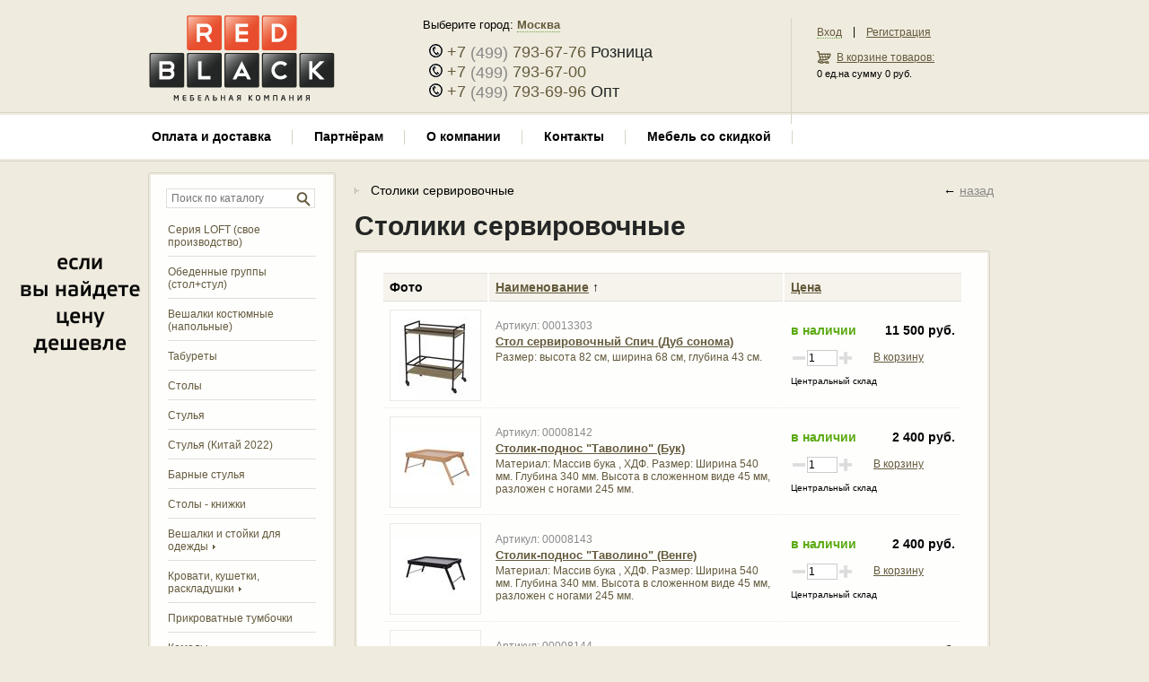

--- FILE ---
content_type: text/html; charset=utf-8
request_url: http://www.red-black.ru/catalog/serving-tables?sort=ByName
body_size: 42724
content:
<!DOCTYPE html>

<html>
<head>
    <meta charset="utf-8" />
    <meta http-equiv="Content-Language" content="ru">
    <meta name="keywords" content="Столики сервировочные, Мебель Малайзии Мебель Малайзии, недорого, доставка в регионы, продажа, массив гевеи." />
    <meta name="description" content="Недорогие сервировочные столики стеклянные и деревянные ! Качественная мебель с доставкой и сборкой от мебельной компании red-black ! Звоните +7 (499) 793-67-653 Мебель Малайзии продажа оптом и в розницу." />
    <title>Сервировочные столики - купить столик для сервировки на колесиках недорого в интернет магазине </title>

    
    <link href="/Styles/content.rb/Plugins/jquery-ui/css/custom-theme/jquery-ui-1.10.4.custom.css" rel="stylesheet" />
    <link href="/Styles/content.rb/Plugins/FancyBox/jquery.fancybox.css" rel="stylesheet" />
    <link href="/Styles/content.rb/Plugins/FlexSlider/flexslider.css" rel="stylesheet" />
    <link href="/Styles/content.rb/Styles/content.css" rel="stylesheet" />
    <link href="/Styles/content.rb/Styles/control.css" rel="stylesheet" />
    <link href="/Styles/content.rb/Styles/plugin.css" rel="stylesheet" />
    <link href="/Styles/content.rb/Styles/site.css?ver=2" rel="stylesheet" />


    <script src="/content.common/Scripts/jquery-1.10.2.min.js" type="text/javascript"></script>
<script src="/content.common/Scripts/jquery.form.min.js" type="text/javascript"></script>
<script src="/content.common/Scripts/jclick.common.min.js?ver=2" type="text/javascript"></script>

    <script src="/Styles/content.rb/Plugins/jquery-ui/js/jquery-ui-1.10.4.custom.js"></script>
    <script src="/Styles/content.rb/Plugins/FancyBox/jquery.fancybox.pack.js"></script>
    <script src="/Styles/content.rb/Plugins/FlexSlider/jquery.flexslider.js"></script>
    <script src="/Styles/content.rb/Scripts/jclick.rb1.js?ver=1"></script>

    <!--[if IE]>
        <link rel="stylesheet" href="css/ie.css" type="text/css" media="screen" />
    <![endif]-->
    
</head>
<body>
    
<!-- Google Tag Manager -->
<noscript><iframe src="//www.googletagmanager.com/ns.html?id=GTM-K834PH"
height="0" width="0" style="display:none;visibility:hidden"></iframe></noscript>
<script>(function(w,d,s,l,i){w[l]=w[l]||[];w[l].push({'gtm.start':
new Date().getTime(),event:'gtm.js'});var f=d.getElementsByTagName(s)[0],
j=d.createElement(s),dl=l!='dataLayer'?'&l='+l:'';j.async=true;j.src=
'//www.googletagmanager.com/gtm.js?id='+i+dl;f.parentNode.insertBefore(j,f);
})(window,document,'script','dataLayer','GTM-K834PH');</script>
<!-- End Google Tag Manager -->

 
    


 
    <div id="content">
        <div class="fix">
            <!--HEAD-->
            <div class="head">

                <div class="logo">
                    <a href="/">
                        <img src="/Styles/content.rb/Images/logo.gif" alt="" />
                    </a>
                </div>
                <ul class="forms">
                    <li class="phone">
                        <div class="regions_selection">
<span class="jclick_rb_shop_control">
                <span>Выберите город:</span>
        <span class="script_link">

            <strong>Москва</strong>
            <div id="shop_control_shops_container" jclick-ajax-url="/shops/check" jclick-ajax-name="no_loader" style="">
                        <a href="/shops/selectshop?shopId=1"><strong>Москва</strong></a><br />
                        <a href="/shops/selectshop?shopId=5">Санкт-Петербург</a><br />
                        <a href="/shops/selectshop?shopId=16">Тюмень</a><br />
            </div>
        </span>

    </span>                        </div>
                        <div class="jclick_list_container">
                    <div class="jclick_list_item_container">
                        <div class="jclick_htmlarea_container" ><h2 style="margin: 7px;"><img alt="телефон в Москве" src="http://red-black.ru/Custom/Pages/krd/phone2.png" style="width: 15px; height: 15px;" /><a href="tel:+74997936776" style=" text-decoration:none;"> +7 <span style="color: #888888;">(499) </span>793-67-76&nbsp;</a>Розница<br />
<img alt="телефон в Москве" src="http://red-black.ru/Custom/Pages/krd/phone2.png" style="width: 15px; height: 15px;" /><a href="tel:+74997936700" style=" text-decoration:none;">&nbsp;+7 <span style="color: rgb(136, 136, 136);">(499)&nbsp;</span>793-67-00&nbsp;</a><br />
<img alt="телефон в Москве" src="http://red-black.ru/Custom/Pages/krd/phone2.png" style="width: 15px; height: 15px;" /> <a href="tel:+74997936996" style=" text-decoration:none;">+7 <span style="color: #888888;">(499) </span>793-69-96</a> Опт</h2>
<br />
<!-- Yandex.Metrika counter --><script type="text/javascript"> (function (d, w, c) { (w[c] = w[c] || []).push(function() { try { w.yaCounter5452657 = new Ya.Metrika({ id:5452657, clickmap:true, trackLinks:true, accurateTrackBounce:true, webvisor:true, ecommerce:"dataLayer" }); } catch(e) { } }); var n = d.getElementsByTagName("script")[0], s = d.createElement("script"), f = function () { n.parentNode.insertBefore(s, n); }; s.type = "text/javascript"; s.async = true; s.src = "https://mc.yandex.ru/metrika/watch.js"; if (w.opera == "[object Opera]") { d.addEventListener("DOMContentLoaded", f, false); } else { f(); } })(document, window, "yandex_metrika_callbacks"); </script><noscript><div><img src="https://mc.yandex.ru/watch/5452657" style="position:absolute; left:-9999px;" alt="" /></div></noscript><!-- /Yandex.Metrika counter --></div>
                    </div>
    </div>
                    </li>
                    <li class="login">
                                <span class="small">
                                    <a href="#" class="script_link" jclick-ajax-click jclick-ajax-url="/customer/login" jclick-ajax-name="client_form" jclick-ajax-replace ="WithReplace"><span>Вход</span></a>
                                    &nbsp;&nbsp; | &nbsp;&nbsp;
                                    <a href="/customer/register"><span>Регистрация</span></a>
                                </span>
                        <div class="clear"></div>
                        <br />
                            <a class="cart_link" href="/cart">В корзине товаров:</a>
                            <div style="padding:5px 0px; font-size: 90%;">
<span jclick-ajax-refresh="jclick_cart_info">
        <span>0 ед.на сумму 0 руб.</span>
</span>
</div>
                    </li>
                </ul>
            </div>

            <!--/HEAD-->
        </div>
        <!--MENU-->
        <div class="menu">
            <div>
                

<div class="jclick_shop_menucontrol_container">
                    <ul class="jclick_shop_menu">
                        <li>

                            <a href="/delivery" class="">Оплата и доставка</a>
                            
                        </li>
                        <li>

                            <a href="/partners" class="">Партнёрам</a>
                            
                        </li>
                        <li>

                            <a href="/about" class="">О компании</a>
                            
                        </li>
                        <li>

                            <a href="/contacts" class="">Контакты</a>
                            
                        </li>
                        <li>

                            <a href="/mebel-skidki" class="">Мебель со скидкой</a>
                            
                        </li>
            </ul>

    </div>

            </div>
        </div>

        <div class="jclick_list_container">
    </div>

        <!--/MENU-->

        <div id="column_container">
            <div id="column_left"><div class="jclick_htmlarea_container" ><a href="/bestprice"><img alt="" src="/custom/content/banner_2.gif" /></a></div></div>
            <div id="column_right">


</div>
            <div id="column_center">

                <div class="fix">
                    <div class="width">
                        <div class="all">
                            <div class="center">
                                

















<div class="pagecontent">
    
    <div class="jclick_shop_sitepathwidjet_container" style="overflow: hidden;">
        <div style="float: left;">        <ul class="jclick_shop_sitepath">
            
                    <li class="jclick_shop_sitepath_item">Столики сервировочные</li>
        </ul>
</div>
        <div style="float: right;">
            <ul class="jclick_shop_sitepath">
                <li>&larr; <a href="#" onclick="history.back();">назад</a></li>
            </ul>
         </div>
    </div>



            <h1><span>Столики сервировочные</span></h1>




        <div class="block3">
            <div class="t"></div>
            <div class="c">
                <div class="catalog-items-container">
                    
                            <table class="catalog_items_table">
                                <colgroup>
                                    <col width="5%" />
                                    <col width="63%" />
                                    <col width="32%" />
                                </colgroup>
                                <thead>
                                    <tr>
                                        <th>Фото</th>
                                        <th>
<a href="/catalog/serving-tables?sort=ByNameDesc">Наименование</a> <span>&uarr;</span>                                        </th>
                                        <th>
 <a href="/catalog/serving-tables?sort=ByPrice">Цена</a>                                        </th>
                                    </tr>
                                </thead>
                                <tbody>
                                        <tr>
                                            <td>    <div class="product_preview_img">
        <a href="/catalog/serving-tables/00-00013303">
                <img src="/custom/dimages/min/25/24092.jpg" alt="Стол сервировочный Спич (Дуб сонома)" />
        </a>
    </div>
</td>
                                            <td>
                                                <div style="min-height: 80px;">
                                                    
                                                        <span class="p_article">Артикул: 00013303</span>
    <a class="p_link" href="/catalog/serving-tables/00-00013303">Стол сервировочный Спич (Дуб сонома)</a>

                                                        <span class="p_short_desc">Размер: высота 82 см, ширина 68 см, глубина 43 см.</span>

                                                </div>

                                            </td>
                                            <td>
                                                <div style="height: 30px;"><div style="float:left;">            <span class="in_stock">в наличии</span>
</div><div style="float:right;"><span class="product_price">11 500 руб.</span></div></div>
                                                        <div class="catalog_item_cart">
                <div class="cart_qnt_control">
        <img src="/Styles/content.rb/Images/ico3.gif" class="qnt_minus" /><input class="qnt_input" name="qnt" type="text" value="1" maxlength="3" /><img src="/Styles/content.rb/Images/ico4.gif" class="qnt_plus" />
    </div>

            <a class="cart_button" jclick-client-add-to-cart-action jclick-ajax-click jclick-ajax-url="/cart/add?ProductCode=00-00013303" jclick-ajax-name="form_add_to_cart" jclick-ajax-replace ="WithReplace" jclick-data-price="11500" jclick-data-qnt="1" href="#" title="купить">В корзину</a>
        </div>
<br />
                                                            <div class="product_stock_details">Центральный склад 
            </div>

                                                
                                            </td>
                                        </tr>
                                        <tr>
                                            <td>    <div class="product_preview_img">
        <a href="/catalog/serving-tables/00-00008142">
                <img src="/custom/dimages/min/12/11293.jpg" alt="Столик-поднос &quot;Таволино&quot; (Бук)" />
        </a>
    </div>
</td>
                                            <td>
                                                <div style="min-height: 80px;">
                                                    
                                                        <span class="p_article">Артикул: 00008142</span>
    <a class="p_link" href="/catalog/serving-tables/00-00008142">Столик-поднос &quot;Таволино&quot; (Бук)</a>

                                                        <span class="p_short_desc">Материал: Массив бука , ХДФ. 
Размер: Ширина 540 мм. Глубина 340 мм. Высота в сложенном виде 45 мм, разложен с ногами 245 мм.</span>

                                                </div>

                                            </td>
                                            <td>
                                                <div style="height: 30px;"><div style="float:left;">            <span class="in_stock">в наличии</span>
</div><div style="float:right;"><span class="product_price">2 400 руб.</span></div></div>
                                                        <div class="catalog_item_cart">
                <div class="cart_qnt_control">
        <img src="/Styles/content.rb/Images/ico3.gif" class="qnt_minus" /><input class="qnt_input" name="qnt" type="text" value="1" maxlength="3" /><img src="/Styles/content.rb/Images/ico4.gif" class="qnt_plus" />
    </div>

            <a class="cart_button" jclick-client-add-to-cart-action jclick-ajax-click jclick-ajax-url="/cart/add?ProductCode=00-00008142" jclick-ajax-name="form_add_to_cart" jclick-ajax-replace ="WithReplace" jclick-data-price="2400" jclick-data-qnt="1" href="#" title="купить">В корзину</a>
        </div>
<br />
                                                            <div class="product_stock_details">Центральный склад 
            </div>

                                                
                                            </td>
                                        </tr>
                                        <tr>
                                            <td>    <div class="product_preview_img">
        <a href="/catalog/serving-tables/00-00008143">
                <img src="/custom/dimages/min/12/11294.jpg" alt="Столик-поднос &quot;Таволино&quot; (Венге)" />
        </a>
    </div>
</td>
                                            <td>
                                                <div style="min-height: 80px;">
                                                    
                                                        <span class="p_article">Артикул: 00008143</span>
    <a class="p_link" href="/catalog/serving-tables/00-00008143">Столик-поднос &quot;Таволино&quot; (Венге)</a>

                                                        <span class="p_short_desc">Материал: Массив бука , ХДФ. 
Размер: Ширина 540 мм. Глубина 340 мм. Высота в сложенном виде 45 мм, разложен с ногами 245 мм.</span>

                                                </div>

                                            </td>
                                            <td>
                                                <div style="height: 30px;"><div style="float:left;">            <span class="in_stock">в наличии</span>
</div><div style="float:right;"><span class="product_price">2 400 руб.</span></div></div>
                                                        <div class="catalog_item_cart">
                <div class="cart_qnt_control">
        <img src="/Styles/content.rb/Images/ico3.gif" class="qnt_minus" /><input class="qnt_input" name="qnt" type="text" value="1" maxlength="3" /><img src="/Styles/content.rb/Images/ico4.gif" class="qnt_plus" />
    </div>

            <a class="cart_button" jclick-client-add-to-cart-action jclick-ajax-click jclick-ajax-url="/cart/add?ProductCode=00-00008143" jclick-ajax-name="form_add_to_cart" jclick-ajax-replace ="WithReplace" jclick-data-price="2400" jclick-data-qnt="1" href="#" title="купить">В корзину</a>
        </div>
<br />
                                                            <div class="product_stock_details">Центральный склад 
            </div>

                                                
                                            </td>
                                        </tr>
                                        <tr>
                                            <td>    <div class="product_preview_img">
        <a href="/catalog/serving-tables/00-00008144">
                <img src="/custom/dimages/min/12/11295.jpg" alt="Столик-поднос &quot;Таволино&quot; (Красное дерево)" />
        </a>
    </div>
</td>
                                            <td>
                                                <div style="min-height: 80px;">
                                                    
                                                        <span class="p_article">Артикул: 00008144</span>
    <a class="p_link" href="/catalog/serving-tables/00-00008144">Столик-поднос &quot;Таволино&quot; (Красное дерево)</a>

                                                        <span class="p_short_desc">Материал: Массив бука , ХДФ. 
Размер: Ширина 540 мм. Глубина 340 мм. Высота в сложенном виде 45 мм, разложен с ногами 245 мм.</span>

                                                </div>

                                            </td>
                                            <td>
                                                <div style="height: 30px;"><div style="float:left;">            <span class="in_stock">в наличии</span>
</div><div style="float:right;"><span class="product_price">2 400 руб.</span></div></div>
                                                        <div class="catalog_item_cart">
                <div class="cart_qnt_control">
        <img src="/Styles/content.rb/Images/ico3.gif" class="qnt_minus" /><input class="qnt_input" name="qnt" type="text" value="1" maxlength="3" /><img src="/Styles/content.rb/Images/ico4.gif" class="qnt_plus" />
    </div>

            <a class="cart_button" jclick-client-add-to-cart-action jclick-ajax-click jclick-ajax-url="/cart/add?ProductCode=00-00008144" jclick-ajax-name="form_add_to_cart" jclick-ajax-replace ="WithReplace" jclick-data-price="2400" jclick-data-qnt="1" href="#" title="купить">В корзину</a>
        </div>
<br />
                                                            <div class="product_stock_details">Центральный склад 
            </div>

                                                
                                            </td>
                                        </tr>
                                        <tr>
                                            <td>    <div class="product_preview_img">
        <a href="/catalog/serving-tables/00-00008145">
                <img src="/custom/dimages/min/12/11296.jpg" alt="Столик-поднос &quot;Таволино&quot; (Орех)" />
        </a>
    </div>
</td>
                                            <td>
                                                <div style="min-height: 80px;">
                                                    
                                                        <span class="p_article">Артикул: 00008145</span>
    <a class="p_link" href="/catalog/serving-tables/00-00008145">Столик-поднос &quot;Таволино&quot; (Орех)</a>

                                                        <span class="p_short_desc">Материал: Массив бука , ХДФ. 
Размер: Ширина 540 мм. Глубина 340 мм. Высота в сложенном виде 45 мм, разложен с ногами 245 мм.</span>

                                                </div>

                                            </td>
                                            <td>
                                                <div style="height: 30px;"><div style="float:left;">            <span class="in_stock">в наличии</span>
</div><div style="float:right;"><span class="product_price">2 750 руб.</span></div></div>
                                                        <div class="catalog_item_cart">
                <div class="cart_qnt_control">
        <img src="/Styles/content.rb/Images/ico3.gif" class="qnt_minus" /><input class="qnt_input" name="qnt" type="text" value="1" maxlength="3" /><img src="/Styles/content.rb/Images/ico4.gif" class="qnt_plus" />
    </div>

            <a class="cart_button" jclick-client-add-to-cart-action jclick-ajax-click jclick-ajax-url="/cart/add?ProductCode=00-00008145" jclick-ajax-name="form_add_to_cart" jclick-ajax-replace ="WithReplace" jclick-data-price="2750" jclick-data-qnt="1" href="#" title="купить">В корзину</a>
        </div>
<br />
                                                            <div class="product_stock_details">Центральный склад 
            </div>

                                                
                                            </td>
                                        </tr>
                                        <tr>
                                            <td>    <div class="product_preview_img">
        <a href="/catalog/serving-tables/00-00008146">
                <img src="/custom/dimages/min/12/11297.jpg" alt="Столик-поднос &quot;Таволино&quot; (Слоновая кость)" />
        </a>
    </div>
</td>
                                            <td>
                                                <div style="min-height: 80px;">
                                                    
                                                        <span class="p_article">Артикул: 00008146</span>
    <a class="p_link" href="/catalog/serving-tables/00-00008146">Столик-поднос &quot;Таволино&quot; (Слоновая кость)</a>

                                                        <span class="p_short_desc">Материал: Массив бука , ХДФ. 
Размер: Ширина 540 мм. Глубина 340 мм. Высота в сложенном виде 45 мм, разложен с ногами 245 мм.</span>

                                                </div>

                                            </td>
                                            <td>
                                                <div style="height: 30px;"><div style="float:left;">            <span class="in_stock">в наличии</span>
</div><div style="float:right;"><span class="product_price">2 400 руб.</span></div></div>
                                                        <div class="catalog_item_cart">
                <div class="cart_qnt_control">
        <img src="/Styles/content.rb/Images/ico3.gif" class="qnt_minus" /><input class="qnt_input" name="qnt" type="text" value="1" maxlength="3" /><img src="/Styles/content.rb/Images/ico4.gif" class="qnt_plus" />
    </div>

            <a class="cart_button" jclick-client-add-to-cart-action jclick-ajax-click jclick-ajax-url="/cart/add?ProductCode=00-00008146" jclick-ajax-name="form_add_to_cart" jclick-ajax-replace ="WithReplace" jclick-data-price="2400" jclick-data-qnt="1" href="#" title="купить">В корзину</a>
        </div>
<br />
                                                            <div class="product_stock_details">Центральный склад 
            </div>

                                                
                                            </td>
                                        </tr>
                                        <tr>
                                            <td>    <div class="product_preview_img">
        <a href="/catalog/serving-tables/00-00008141">
                <img src="/custom/dimages/min/12/11292.jpg" alt="Столик-поднос &quot;Таволино&quot; (Белый)" />
        </a>
    </div>
</td>
                                            <td>
                                                <div style="min-height: 80px;">
                                                    
                                                        <span class="p_article">Артикул: 00008141</span>
    <a class="p_link" href="/catalog/serving-tables/00-00008141">Столик-поднос &quot;Таволино&quot; (Белый)</a>

                                                        <span class="p_short_desc">Материал: Массив бука , ХДФ. 
Размер: Ширина 540 мм. Глубина 340 мм. Высота в сложенном виде 45 мм, разложен с ногами 245 мм.</span>

                                                </div>

                                            </td>
                                            <td>
                                                <div style="height: 30px;"><div style="float:left;">        <span class="on_request">под заказ</span>
</div><div style="float:right;"><span class="product_price">2 400 руб.</span></div></div>
                                                        <div class="catalog_item_cart">
                <div class="cart_qnt_control">
        <img src="/Styles/content.rb/Images/ico3.gif" class="qnt_minus" /><input class="qnt_input" name="qnt" type="text" value="1" maxlength="3" /><img src="/Styles/content.rb/Images/ico4.gif" class="qnt_plus" />
    </div>

            <a class="cart_button" jclick-client-add-to-cart-action jclick-ajax-click jclick-ajax-url="/cart/add?ProductCode=00-00008141" jclick-ajax-name="form_add_to_cart" jclick-ajax-replace ="WithReplace" jclick-data-price="2400" jclick-data-qnt="1" href="#" title="купить">В корзину</a>
        </div>
<br />
                                                
                                                
                                            </td>
                                        </tr>
                                </tbody>
                            </table>
                    <div class="catalog-footer-container">

                        
<div class="paging_control">
            <a href="/catalog/serving-tables?page=1"><img src="/Styles/content.rb/Images/p.gif" />Назад</a>
            <a href="/catalog/serving-tables?page=1" class="selected">1</a>
            <a href="/catalog/serving-tables?page=1">Вперед<img src="/Styles/content.rb/Images/n.gif" /></a>
</div>

                    </div>
                </div>
            </div>
            <div class="b"></div>
        </div>

        <div><p><strong>Столики для сервировки</strong><br />
<br />
Сервировочные столики используют для чаепития, сервировки праздничного стола, подставку для портативной компьютерной техники, цветов, сувениров.</p>

<p>Сервировочные столики - тележки представляют собой компактные столешницы на каркасе (ножках) с колёсиками. Некоторые столики для сервировки дополнительно оснащены съёмными подносами, сетками для мусора, полками, держателями для бутылок и стаканов</p>

<p>Модификации сервировочных столиков:</p>

<p>▪ <a href="/catalog/serving-tables/00-00003763">стационарные</a>;</p>

<p>▪ <a href="/catalog/serving-tables/SC 5512">сервировочные столики на колесиках</a>;</p>

<p>▪ <a href="/catalog/serving-tables/Skladnoj-servstolik-45-014-metal-chernij">раскладные</a>;</p>

<p>▪ <a href="/catalog/serving-tables/Stolik-serv-5090-sjemnij-podnos">трансформеры</a>.</p>

<p>Столики для сервировки изготавливают из цельной древесины, МДФ, матового или прозрачного стекла, прочного пластика, хромированных деталей. Материалы комбинируют в одном изделии. Горизонтальные поверхности делают из дерева или стекла, стойки и несущую часть из металлических сплавов. Разнообразны формы столиков для сервировки: прямоугольные, квадратные, округлые, с причудливо изогнутыми линиями.</p>
</div>
    <div class="jclick_list_container">
                    <div class="jclick_list_item_container">
                        <div class="catalogitems_control"></div>
                    </div>
                    <div class="jclick_list_item_container">
                        <div class="jclick_htmlarea_container" ></div>
                    </div>
    </div>
    <br />
    <div class="jclick_list_container">
    </div>

</div>

                            </div>
                        </div>
                        <div class="left">
                            <div class="block1">
                                <div class="t"></div>
                                <div class="c">
                                        <div class="search">
                                            <form action="/catalog" method="get">
                                                <input type="submit" id="srch" value="" name="">
                                                <input class="srch" name="search" placeholder="Поиск по каталогу" />
                                            </form>
                                        </div>
                                                                        

        <ul class="menu_left">
            <li class="">
                <a class="" href="/catalog/00-00012932" title="Серия LOFT (свое производство)">Серия LOFT (свое производство)</a>
            </li>
            <li class="">
                <a class="" href="/catalog/00-00013043" title="Обеденные группы (стол+стул)">Обеденные группы (стол+стул)</a>
            </li>
            <li class="">
                <a class="" href="/catalog/hangers-for-costume" title="Вешалки костюмные (напольные)">Вешалки костюмные (напольные)</a>
            </li>
            <li class="">
                <a class="" href="/catalog/00-_0008605" title="Табуреты">Табуреты</a>
            </li>
            <li class="">
                <a class="" href="/catalog/tables" title="Столы">Столы</a>
            </li>
            <li class="">
                <a class="" href="/catalog/chairs" title="Стулья">Стулья</a>
            </li>
            <li class="">
                <a class="" href="/catalog/00-00010856" title="Стулья (Китай 2022)">Стулья (Китай 2022)</a>
            </li>
            <li class="">
                <a class="" href="/catalog/bar-chairs" title="Барные стулья">Барные стулья</a>
            </li>
            <li class="">
                <a class="" href="/catalog/tables-books" title="Столы - книжки">Столы - книжки</a>
            </li>
            <li class="">
                <a class="with_childs" href="/catalog/hangers" title="Вешалки и стойки для одежды">Вешалки и стойки для одежды</a>
            </li>
            <li class="">
                <a class="with_childs" href="/catalog/beds" title="Кровати, кушетки, раскладушки">Кровати, кушетки, раскладушки</a>
            </li>
            <li class="">
                <a class="" href="/catalog/bedside-tables" title="Прикроватные тумбочки">Прикроватные тумбочки</a>
            </li>
            <li class="">
                <a class="" href="/catalog/drawers" title="Комоды">Комоды</a>
            </li>
            <li class="">
                <a class="" href="/catalog/dressing-tables" title="Туалетные столики и консоли">Туалетные столики и консоли</a>
            </li>
            <li class="">
                <a class="" href="/catalog/cabinets" title="Шкафы, шкафы-колонны">Шкафы, шкафы-колонны</a>
            </li>
            <li class="">
                <a class="with_childs" href="/catalog/banquettes-and-ottomans" title="Банкетки и пуфики">Банкетки и пуфики</a>
            </li>
            <li class="">
                <a class="with_childs" href="/catalog/rocking-chairs" title="Кресла-качалки, кресла для отдыха">Кресла-качалки, кресла для отдыха</a>
            </li>
            <li class="">
                <a class="" href="/catalog/frameless-furniture" title="Бескаркасная мебель">Бескаркасная мебель</a>
            </li>
            <li class="">
                <a class="" href="/catalog/screens" title="Ширмы">Ширмы</a>
            </li>
            <li class="">
                <a class="" href="/catalog/mirrors" title="Зеркала">Зеркала</a>
            </li>
            <li class="">
                <a class="with_childs" href="/catalog/shoe-racks-and-racks-for-shoes" title="Обувницы, подставки для обуви">Обувницы, подставки для обуви</a>
            </li>
            <li class="">
                <a class="" href="/catalog/coffee-tables" title="Столики кофейные и журнальные">Столики кофейные и журнальные</a>
            </li>
            <li class="active">
                <a class="" href="/catalog/serving-tables" title="Столики сервировочные">Столики сервировочные</a>
            </li>
            <li class="">
                <a class="" href="/catalog/storage-racks" title="Системы хранения">Системы хранения</a>
            </li>
            <li class="">
                <a class="" href="/catalog/bar-counter" title="Барные стойки">Барные стойки</a>
            </li>
            <li class="">
                <a class="with_childs" href="/catalog/computer-tables-and-chairs" title="Компьютерные столы и кресла, письменные столы, парты">Компьютерные столы и кресла, письменные столы, парты</a>
            </li>
            <li class="">
                <a class="" href="/catalog/stands-for-flowers" title="Подставки для цветов">Подставки для цветов</a>
            </li>
            <li class="">
                <a class="" href="/catalog/racking" title="Стеллажи, этажерки, полки">Стеллажи, этажерки, полки</a>
            </li>
            <li class="">
                <a class="" href="/catalog/rattan-furniture" title="Плетеная мебель">Плетеная мебель</a>
            </li>
            <li class="">
                <a class="" href="/catalog/hallways" title="Прихожие для коридоров">Прихожие для коридоров</a>
            </li>
            <li class="">
                <a class="" href="/catalog/bathroom-accessories" title="Аксессуары для ванных комнат">Аксессуары для ванных комнат</a>
            </li>
            <li class="">
                <a class="" href="/catalog/sushilki-dlya-beljya" title="Сушилки для белья">Сушилки для белья</a>
            </li>
            <li class="">
                <a class="" href="/catalog/stands-for-tv" title="Тумбы под ТВ">Тумбы под ТВ</a>
            </li>
            <li class="">
                <a class="" href="/catalog/urns-street" title="Урны для мусора">Урны для мусора</a>
            </li>
            <li class="">
                <a class="" href="/catalog/00-00004122" title="Вытяжки">Вытяжки</a>
            </li>
            <li class="">
                <a class="with_childs" href="/catalog/sofas-and-chairs" title="Диваны, кресла">Диваны, кресла</a>
            </li>
            <li class="">
                <a class="" href="/catalog/leather-furniture" title="Кожаная мебель">Кожаная мебель</a>
            </li>
            <li class="">
                <a class="" href="/catalog/chandeliers" title="Люстры и светильники">Люстры и светильники</a>
            </li>
            <li class="">
                <a class="" href="/catalog/lampy-i-svetiljniki-gauss" title="Лампы и светильники Gauss">Лампы и светильники Gauss</a>
            </li>
    </ul>


                                </div>
                                <div class="b"></div>
                            </div>
                            <div class="jclick_list_container">
                    <div class="jclick_list_item_container">
                        <div class="jclick_htmlarea_container" ><a href="/pricelist.xlsx" target="_blank" title="Прайс с картинками"><img align="left" border="0" src="/Styles/content.rb/Images/price.gif" /></a></div>
                    </div>
    </div>
                        </div>
                        <div class="clear"></div>
                    </div>
                </div>


            </div>
        </div>


        <div id="footer">
            <div class="foot">
                <div class="fix">
                    <div class="copy">
                        <span>
        
    </span><br>
                        <span>© 2024 Red-Black.ru Все права защищены.</span>
                    </div>
                    <div class="dis">
                        
<!--LiveInternet counter--><script type="text/javascript"><!--
document.write("<a href='//www.liveinternet.ru/click' "+
"target=_blank><img src='//counter.yadro.ru/hit?t23.1;r"+
escape(document.referrer)+((typeof(screen)=="undefined")?"":
";s"+screen.width+"*"+screen.height+"*"+(screen.colorDepth?
screen.colorDepth:screen.pixelDepth))+";u"+escape(document.URL)+
";"+Math.random()+
"' alt='' title='LiveInternet: показано число посетителей за"+
" сегодня' "+
"border='0' width='88' height='15'><\/a>")
//--></script><!--/LiveInternet-->


                    </div>
                </div>
            </div>
            


  
            


  
        </div>
    </div>

    <div jclick-form jclick-ajax-name="client_form" class="form_overlay" style="display: none;">
    <div class="form drop_shadow block_container">
        <div>
            <div class="form_close_button_container">
                <a href="#" class="button_link" jclick-form-close-button>
                    <img alt="Закрыть" src="/Styles/content.rb/Images/close.png" />
                </a>
            </div>
            <div jclick-form-content class="form_content">
            </div>
        </div>
    </div>
</div>

<div jclick-ajax-loading jclick-ajax-name="client_form" class="form_overlay_loading" style="display: none;">
     <img src="/Styles/content.rb/Images/loading.gif" alt="*" />
</div>

<div class="cart_form drop_shadow block_container" jclick-form jclick-ajax-name="form_add_to_cart" style="display: none;" jclick-client-add-to-cart-form jclick-client-hide-when-click-outside>
    <div>
        <div class="form_close_button_container">

        </div>
        <div jclick-form-content class="form_content">
        </div>
    </div>
</div>

<div jclick-ajax-loading jclick-ajax-name="form_add_to_cart" class="form_overlay_loading" style="display: none;">
     <img src="/Styles/content.rb/Images/loading.gif" alt="*" />
</div>


 
 
</body>
</html>

--- FILE ---
content_type: text/css
request_url: http://www.red-black.ru/Styles/content.rb/Styles/content.css
body_size: 17430
content:
/********************
    Publications
*********************/
div.jclick_rb_newscontrol_container {
    overflow: hidden;
}

    div.jclick_rb_newscontrol_container div.jclick_rb_publication_title {
        font-size: 24px;
        font-weight: bold;
        padding: 0px 16px 0px 24px;
    }

    div.jclick_rb_newscontrol_container div.jclick_rb_publication_items_container {
        padding: 12px;
    }

    div.jclick_rb_newscontrol_container div.jclick_rb_publication_item {
        padding: 8px 52px 8px 12px;
    }

    div.jclick_rb_newscontrol_container .jclick_rb_publication_item.jclick_shop_first_item {
        padding: 0px 0px 0px 12px;
        margin-bottom: 12px;
    }

        div.jclick_rb_newscontrol_container .jclick_rb_publication_item.jclick_shop_first_item > div {
            /*padding: 16px 16px;
            background: #fafafa;
            border-radius: 3px;*/
        }

    div.jclick_rb_newscontrol_container .jclick_rb_publication_item div.jclick_rb_publication_item_createdate {
        font-size: 11px;
        color: #8a8a8a;
        text-align: left;
    }

    div.jclick_rb_newscontrol_container .jclick_rb_publication_item.jclick_shop_first_item.news_item div.jclick_rb_publication_item_createdate {
        background: url("../Images/news_separator.png") center right no-repeat;
    }

    div.jclick_rb_newscontrol_container .jclick_rb_publication_item.jclick_shop_first_item.receipts_item div.jclick_rb_publication_item_createdate {
        background: url("../Images/receipts_separator.png") center right no-repeat;
    }

    div.jclick_rb_newscontrol_container .jclick_rb_publication_item.jclick_shop_first_item div.jclick_rb_publication_item_title a {
        color: #004b98;
        font-size: 18px;
        font-weight: bold;
    }

        div.jclick_rb_newscontrol_container .jclick_rb_publication_item.jclick_shop_first_item div.jclick_rb_publication_item_title a:hover {
            color: #0659ae;
        }

    div.jclick_rb_newscontrol_container .jclick_rb_publication_item div.jclick_rb_publication_item_title a {
        color: #33312e;
    }

    div.jclick_rb_newscontrol_container .jclick_rb_publication_item div.jclick_rb_publication_item_image img {
        max-width: 100%;
        border-radius: 3px;
    }



div.jclick_shop_publicationslidercontrol_container {
    overflow: hidden;
}

    div.jclick_shop_publicationslidercontrol_container div.jclick_rb_publication_title {
        font-size: 24px;
        font-weight: bold;
        padding: 0px;
    }

    div.jclick_shop_publicationslidercontrol_container div.jclick_rb_publication_items_container {
        padding: 8px 0px 0px 0px;
    }

    div.jclick_shop_publicationslidercontrol_container div.jclick_rb_publication_item_image img {
        width: 100%;
        /*max-height: 312px;*/
    }

    div.jclick_shop_publicationslidercontrol_container div.jclick_rb_publication_item_createdate {
        background: #004b98;
        color: #fff;
        font-size: 11px;
        padding: 2px 12px;
        display: none;
    }

    div.jclick_shop_publicationslidercontrol_container div.jclick_rb_publication_item_title a {
        background: #004b98;
        color: #fff;
        height: 48px;
        font-size: 19px;
        font-weight: bold;
        padding: 16px 16px;
        text-decoration: none;
        display: block;
    }

        div.jclick_shop_publicationslidercontrol_container div.jclick_rb_publication_item_title a:hover {
            background: #0a61bb;
        }

    div.jclick_shop_publicationslidercontrol_container div.jclick_rb_publication_fotterlink a {
        background: #E1E1E1;
        color: #33312e;
        height: 32px;
        line-height: 32px;
        font-size: 18px;
        font-weight: bold;
        padding: 8px 16px;
        text-decoration: none;
        display: block;
        text-align: center;
        border-radius: 3px;
    }

        div.jclick_shop_publicationslidercontrol_container div.jclick_rb_publication_fotterlink a > span {
            padding: 0px 24px;
        }

        div.jclick_shop_publicationslidercontrol_container div.jclick_rb_publication_fotterlink a:hover {
            background: #efefef;
            color: #33312e;
        }

    div.jclick_shop_publicationslidercontrol_container .flex-control-nav {
        width: auto;
        position: absolute;
        bottom: 0px;
        right: 0px;
        text-align: center;
        padding: 16px;
    }

    div.jclick_shop_publicationslidercontrol_container .flex-control-paging li a {
        background: #b1a286;
    }

        div.jclick_shop_publicationslidercontrol_container .flex-control-paging li a:hover {
            background: #877c67;
        }

        div.jclick_shop_publicationslidercontrol_container .flex-control-paging li a.flex-active {
            background: #ffffff;
            cursor: default;
        }
/********************
    PromoActions
*********************/
div.jclick_shop_promoactionslidercontrol_container {
    overflow: hidden;
    padding: 0px !important;
}

    div.jclick_shop_promoactionslidercontrol_container div.jclick_rb_promoactionslidercontrol_title {
        font-size: 24px;
        font-weight: bold;
        padding: 0px;
    }

    div.jclick_shop_promoactionslidercontrol_container div.jclick_shop_promoactionslidercontrol_items_container {
        padding: 8px 0px 0px 0px;
    }

    div.jclick_shop_promoactionslidercontrol_container table {
        border-collapse: collapse;
        width: 100%;
        border-collapse: collapse;
    }

    div.jclick_shop_promoactionslidercontrol_container td.jclick_rb_promoactionslidercontrol_slide_container {
        width: 67%;
    }

    div.jclick_shop_promoactionslidercontrol_container td.jclick_rb_promoactionslidercontrol_nav_container {
        background: #004b98;
        font-size: 19px;
        font-weight: bold;
    }

        div.jclick_shop_promoactionslidercontrol_container td.jclick_rb_promoactionslidercontrol_nav_container a {
            color: #fff;
            text-decoration: none;
            border-bottom: dotted 1px #fff;
        }

            div.jclick_shop_promoactionslidercontrol_container td.jclick_rb_promoactionslidercontrol_nav_container a.flex-active {
                color: #80a5cc;
                border-bottom: dotted 1px #80a5cc;
            }

    div.jclick_shop_promoactionslidercontrol_container div.jclick_rb_promoactionslidercontrol_item {
        padding: 12px 24px;
    }

    div.jclick_shop_promoactionslidercontrol_container div.jclick_rb_promoactionslidercontrol_slider_item_container {
        position: relative;
    }

    div.jclick_shop_promoactionslidercontrol_container div.jclick_rb_promoactionslidercontrol_title_bg img {
        width: 100%;
    }

    div.jclick_shop_promoactionslidercontrol_container div.jclick_rb_promoactionslidercontrol_slider {
        padding: 16px;
        position: absolute;
        width: 60%;
        height: 100%;
        top: 0px;
    }

    div.jclick_shop_promoactionslidercontrol_container div.jclick_rb_promoactionslidercontrol_slider_title {
        font-size: 42px;
        color: #fff;
    }

    div.jclick_shop_promoactionslidercontrol_container div.jclick_rb_promoactionslidercontrol_item_title {
        color: #fff;
        padding: 16px 0px;
        font-size: 24px;
    }

    div.jclick_shop_promoactionslidercontrol_container div.jclick_rb_promoactionslidercontrol_slider_footer {
        color: #fff;
        font-size: 18px;
    }

    div.jclick_shop_promoactionslidercontrol_container div.jclick_rb_promoactionslidercontrol_slider_link {
        padding: 16px 0px 0px 0px;
    }

/********************
    TopMenu
*********************/
div.top_menu > div > div.jclick_shop_menucontrol_container {
    float: left;
    overflow: hidden;
}

div.top_menu ul.jclick_shop_menu {
    list-style: none;
    text-align: left;
}

    div.top_menu ul.jclick_shop_menu li {
        display: inline; /*Если здесь inline-block, то hover некорректно отрабатывает (полоску оставляет)*/
        padding: 0px 12px;
    }

        div.top_menu ul.jclick_shop_menu li a {
            display: inline-block;
            color: #33312e;
            text-decoration: none;
            padding: 0px 4px;
        }

            div.top_menu ul.jclick_shop_menu li a:hover {
                color: #003468;
            }

            div.top_menu ul.jclick_shop_menu li a.selected, div.top_menu ul.jclick_shop_menu li a.child_selected {
                background: url("../images/top_menu_selected.png") repeat-x;
            }
/********************
    Pagemenu
*********************/
div.pagecontent > div.jclick_shop_menucontrol_container {
    padding: 4px;
    overflow: hidden;
}

div.pagecontent ul.jclick_shop_menu {
    list-style: none;
    text-align: left;
}

    div.pagecontent ul.jclick_shop_menu li {
        display: inline; /*Если здесь inline-block, то hover некорректно отрабатывает (полоску оставляет)*/
        padding: 0px 12px;
    }

        div.pagecontent ul.jclick_shop_menu li ul {
            display: inline;
        }

        div.pagecontent ul.jclick_shop_menu li a {
            display: inline-block;
            padding: 0px 4px;
            font-size: 19px;
        }

            div.pagecontent ul.jclick_shop_menu li a:hover {
            }

            div.pagecontent ul.jclick_shop_menu li a.selected {
                color: #33312e;
                font-weight: bold;
                text-decoration: none;
            }
/********************
    SitePath
*********************/
div.jclick_shop_sitepathwidjet_container {
    overflow: hidden;
}

    div.jclick_shop_sitepathwidjet_container ul.jclick_shop_sitepath {
        list-style: none;
        text-align: left;
        margin-bottom: 15px;
        margin-top: 12px;
    }

        div.jclick_shop_sitepathwidjet_container ul.jclick_shop_sitepath li {
            display: inline; /*Если здесь inline-block, то hover некорректно отрабатывает (полоску оставляет)*/
            padding: 0px 8px 0px 18px;
            font-size: 14px;
        }

            div.jclick_shop_sitepathwidjet_container ul.jclick_shop_sitepath li.jclick_shop_sitepath_first_item {
                padding: 0px 8px 0px 0px;
            }

                div.jclick_shop_sitepathwidjet_container ul.jclick_shop_sitepath li.jclick_shop_sitepath_first_item img {
                    margin-top: -6px;
                }

            div.jclick_shop_sitepathwidjet_container ul.jclick_shop_sitepath li.jclick_shop_sitepath_item {
                background: url("../images/nl3.gif") no-repeat center left;
            }

            div.jclick_shop_sitepathwidjet_container ul.jclick_shop_sitepath li a {
                display: inline-block;
                color: #898989;
                padding: 0px 0px;
                /*text-decoration: none;*/
            }
/********************
    Slider
*********************/

div.jclick_sliderlist_container {
    overflow: hidden;
    padding: 2px 0px;
    width: 710px;
    border: 1px solid #d7d3c7;
    margin-bottom: 15px;
    background-color: #efebde;
    border-radius: 3px;
}

    div.jclick_sliderlist_container p {
        padding: 0px;
        margin: 0px;
    }

    div.jclick_sliderlist_container > div {
        margin: 1px;
        padding: 0px 0px;
    }

    div.jclick_sliderlist_container div.jclick_slider_item_container {
        min-height: 164px;
    }

/********************
    Catalog
*********************/
div.jclick_rb_catalogcontrol_container {
    float: left;
}

    div.jclick_rb_catalogcontrol_container > div.jclick_rb_catalogcontrol_link_container {
        padding: 0px 0px 12px 0px;
    }

    div.jclick_rb_catalogcontrol_container div.jclick_rb_catalogcontrol_items_container {
        /*padding: 8px 0px;*/
        display: none;
        position: absolute;
        background: #284F79;
        width: 908px;
        padding: 16px;
        z-index: 100;
        border-radius: 0px 3px 3px 3px;
        margin-top: -4px;
    }



    div.jclick_rb_catalogcontrol_container:hover a.button_link {
        background: #284F79;
    }

    div.jclick_rb_catalogcontrol_container:hover div.jclick_rb_catalogcontrol_items_container {
        display: block;
    }

    div.jclick_rb_catalogcontrol_container div.jclick_rb_catalogcontrol_col {
        width: 33.33%;
        float: left;
        font-size: 19px;
    }

    div.jclick_rb_catalogcontrol_container div.jclick_rb_catalogcontrol_item_container {
        padding: 0px 16px 24px 16px;
    }

    div.jclick_rb_catalogcontrol_container h2 {
        margin: 0px;
        padding: 2px 0px;
        font-size: 19px;
    }

    div.jclick_rb_catalogcontrol_container h3 {
        margin: 0px;
        padding: 2px 24px;
        font-size: 13px;
    }

        div.jclick_rb_catalogcontrol_container h3 a {
            color: #ccc;
        }

/********************
    CatalogItemSliderControl
*********************/
div.jclick_shop_catalogitemslidercontrol_container {
    overflow: hidden;
    padding: 0px 0px 10px 0px;
}

.jclick_rb_catalogitemwidjet_image {
    border: 0px solid #e9e9e9;
    height: 110px;
    width: 100px;
    position: relative;
    margin: auto;
}

    .jclick_rb_catalogitemwidjet_image img {
        display: block;
        position: absolute;
        top: 0;
        bottom: 0;
        left: 0;
        right: 0;
        margin: auto;
    }

div.jclick_shop_catalogitemslidercontrol_container div.jclick_rb_catalogitemslidercontrol_title {
    font-size: 24px;
    font-weight: bold;
    padding: 0px;
}

div.jclick_shop_catalogitemslidercontrol_container .flexslider {
    margin-bottom: 10px;
    overflow: visible;
}

div.jclick_shop_catalogitemslidercontrol_container .flex-control-nav {
    bottom: -30px;
}

div.jclick_shop_catalogitemslidercontrol_container > div.jclick_shop_catalogitemslidercontrol_items_container {
    padding: 8px 0px;
}


div.jclick_shop_catalogitemslidercontrol_container div.jclick_rb_catalogitemwidjet_item_container {
    padding: 16px 16px;
    text-align: center;
}

div.jclick_shop_catalogitemslidercontrol_container div.jclick_rb_catalogitemwidjet_category {
    padding: 4px 0px;
}

    div.jclick_shop_catalogitemslidercontrol_container div.jclick_rb_catalogitemwidjet_category a {
        color: #33312e;
        font-size: 13px;
        text-overflow: ellipsis;
    }

div.jclick_shop_catalogitemslidercontrol_container div.jclick_rb_catalogitemwidjet_name {
    padding: 4px 0px;
    height: 40px;
    overflow: hidden;
    font-weight: bold;
}

    div.jclick_shop_catalogitemslidercontrol_container div.jclick_rb_catalogitemwidjet_name a {
        /*font-weight:bold;*/
    }

div.jclick_shop_catalogitemslidercontrol_container div.jclick_rb_catalogitemwidjet_price {
    padding: 4px 8px;
    color: #000;
    font-size: 19px;
}


/********************
    CatalogItemWidjet
*********************/
div.jclick_rb_catalogitemwidjet_container {
    overflow: hidden;
    padding: 0px;
}

    div.jclick_rb_catalogitemwidjet_container > div.jclick_rb_catalogitemwidjet_items_container {
        padding: 8px 0px;
    }

    div.jclick_rb_catalogitemwidjet_container div.jclick_rb_catalogitemwidjet_category a {
        color: #33312e;
        font-size: 13px;
        text-overflow: ellipsis;
    }

    div.jclick_rb_catalogitemwidjet_container div.jclick_rb_catalogitemwidjet_name a {
        /*font-weight:bold;*/
    }

    div.jclick_rb_catalogitemwidjet_container div.jclick_rb_catalogitemwidjet_price {
        background: #63666a; /*url('../images/price_button.png') center left no-repeat;*/
        padding: 4px 8px;
        color: #fff;
        font-size: 17px;
    }

.jclick_rb_catalogitemwidjet_add_cart_link {
    color: #ed7468;
}


div.jclick_list_item_container {
    padding: 4px 0px;
}

/********************
    ShopControl
*********************/
.jclick_rb_shop_control {
    z-index: 110;
}

    .jclick_rb_shop_control .script_link {
        position: relative;
        text-decoration: none;
        border-bottom: dotted 1px #6bac49;
        cursor:pointer;
        color: #645a3c;
    }
    .jclick_rb_shop_control .script_link:hover {
        color: #629a41;
        border-bottom: none;
    }
        .jclick_rb_shop_control .script_link > div {
            position: absolute;
            display: none;
            background: #fff;
            border: 1px solid #C0C0C0;
            padding: 5px 10px 5px 10px;
            left: 0px;
            margin-left: -100px;
            z-index: 110;
            width: 135px;
        }

        .jclick_rb_shop_control .script_link:hover > div {
            display: block; 
        }


--- FILE ---
content_type: text/css
request_url: http://www.red-black.ru/Styles/content.rb/Styles/control.css
body_size: 255
content:
div.paging_control {
    text-align: center;
    /*line-height: 32px;*/
    padding: 8px 0px;
    font-size: 125%;
}
div.paging_control > a, div.paging_control > a:hover{
    padding:6px;
}


div.paging_control img{
    margin: 0px 10px;
}

--- FILE ---
content_type: text/css
request_url: http://www.red-black.ru/Styles/content.rb/Styles/plugin.css
body_size: 3520
content:
/********************
    FlexSlider
*********************/
.flexslider {
    border: none;
    -webkit-border-radius: 0px;
    -moz-border-radius: 0px;
    -o-border-radius: 0px;
    border-radius: 0px;
    -webkit-box-shadow: none;
    -moz-box-shadow: none;
    -o-box-shadow: none;
    box-shadow: none;
    padding: 0px;
    border-radius: 3px;
    /*overflow: hidden;*/
    margin: 0px;/*для кнопок по умолчанию базовый использует margin-bottom: 60px;*/
}

    .flexslider .slides img {
        width: auto;
        /*display: inline;*/
    }

.flex-control-nav {
    width: 100%;
    bottom: 0px;
    right: 0px;
    padding: 8px;
}

.flex-control-paging li a {
    background: #b1a286;
}

    .flex-control-paging li a:hover {
        background: #877c67;
    }

    .flex-control-paging li a.flex-active {
        background: #6d6555;
        cursor: default;
    }

.flex-direction-nav a {
    text-shadow: none;
    -webkit-transition: none;
    -moz-transition: none;
    transition: none;
    opacity: 0.3;
    width: 60px;
    height: 80px;
    margin: -40px 0 0;
}

.flex-direction-nav .flex-prev {
    left: 0px;
    background: url("../Images/page_prev.png") center center no-repeat;
    /*background-color: #004b98;
    border-radius: 0px 3px 3px 0px;*/
}

.flex-direction-nav .flex-next {
    right: 0px;
    text-align: right;
    background: url("../Images/page_next.png") center center no-repeat;
    /*background-color: #004b98;
    border-radius: 3px 0px 0px 3px;*/
}

.flex-direction-nav .flex-prev, .flex-direction-nav .flex-next {
    color: #fff;
    font-weight: bold;
    text-decoration: none;
    font-size: 18px;
    /* padding: 4px 12px;*/
    vertical-align: middle;
}


.flexslider:hover .flex-prev {
    opacity: 0.7;
    left: 0px;
}

.flexslider:hover .flex-next {
    opacity: 0.7;
    right: 0px;
}

    .flexslider:hover .flex-next:hover, .flexslider:hover .flex-prev:hover {
        opacity: 1.0;
    }

.flex-direction-nav a:before {
    font-family: inherit;
    font-size: inherit;
    display: none;
    content: "";
}

.flex-direction-nav a.flex-next:before {
    content: "";
}
/********************
    iCheck
*********************/
.icheckbox_minimal,
.iradio_minimal {
    width: 20px;
    height: 20px;
    background: url("../Images/icheck.png") no-repeat;
}

    .icheckbox_minimal.hover {
        background-position: -22px 0;
    }

    .icheckbox_minimal.checked {
        background-position: -44px 0;
    }

    /*.icheckbox_minimal.checked.hover {
            background-position: -66px 0;
        }*/

    .icheckbox_minimal.disabled {
        background-position: -88px 0;
    }

    .icheckbox_minimal.checked.disabled {
        background-position: -110px 0;
    }

.iradio_minimal {
    background-position: -132px 0;
}

    .iradio_minimal.hover {
        background-position: -154px 0;
    }

    .iradio_minimal.checked {
        background-position: -176px 0;
    }

    /*.iradio_minimal.checked.hover {
            background-position: -198px 0;
        }*/

    .iradio_minimal.disabled {
        background-position: -220px 0;
    }

    .iradio_minimal.checked.disabled {
        background-position: -242px 0;
    }

/********************
    BlackAndWhite
*********************/
.bwWrapper {
    position: relative;
    display: block;
}


--- FILE ---
content_type: text/css
request_url: http://www.red-black.ru/Styles/content.rb/Styles/site.css?ver=2
body_size: 32091
content:
/*GLOBAL*/
html, body {
    height: 100%;
    margin: 0;
    padding: 0;
}

html {
    background: #efebde;
}

body {
    background: #efebde;
    margin: 0 auto;
}

* {
    margin: 0;
    padding: 0;
}

#content {
    margin: 0;
    height: auto;
    position: relative;
}

* html #content {
}

html > body #minHeight {
    float: left;
    width: 0px;
    height: 100%;
}

#footer {
    margin: 0 auto;
    clear: both;
    height: 67px;
    position: relative;
    border-top: 1px solid #d7d3c7;
    padding-top: 2px;
}

#clearfooter {
    clear: both;
    height: 100px;
}

.width {
    width: 100%;
}

.all {
    float: left;
    width: 100%;
}

.clear {
    clear: both;
}

/*TAGS*/
DIV, TD, INPUT, SELECT, TEXTAREA {
    font: normal 12px Arial;
    color: #000;
}

IMG {
    border: 0px;
}

LI, UL, OL, form, H1, H2 {
    margin: 0;
    padding: 0;
}

h1 {
    margin: 0px 0px 10px 0px;
    padding: 0px 0 0 0;
    font: bold 30px Arial;
    color: #232624;
    overflow: hidden;
}

h1 .link-all{
    font-size: 15px;
    font-weight: normal;
    vertical-align: text-top;
    color: #ea4724;
}

h2 {
    margin: 0px 0px 15px 0px;
    padding: 0px 0 0 0;
    font: normal 18px Arial;
    color: #232624;
    overflow: hidden;
}

p {
    font: normal 12px Arial;
    color: #000;
    text-align: left;
    line-height: 18px;
    margin: 0px;
    padding: 0px 0px 12px 0px;
}

blockquote {
    color: #f86f00;
    background: #f5f3eb;
    font-style: italic;
    padding: 15px 20px;
    margin-bottom: 15px;
    border: 1px solid #e0ded8;
    font: bold 14px arial;
    color: #000;
}

img {
    border: 0px;
}

a {
    text-decoration: underline;
    color: #645a3c;
}

    a:hover {
        text-decoration: none;
    }

input, textarea {
    outline: none;
}

    input[type=checkbox], input[type=radio] {
        width: auto !important;
        height: auto !important;
    }

    input[type=radio] {
        padding: 1px !important;
        margin: 0px 0px 0 0 !important;
        border: 0px !important;
    }

    input[type=checkbox] {
        padding: 0px 0px 0px 0px !important;
        margin: 0px 8px 0 0 !important;
        border: 1px !important;
    }

    input[type=text], input[type=password] {
        padding: 1px !important;
        margin: 0px 0px 0 0 !important;
        border: 1px solid #d7d3c7;
    }


.fix {
    width: 950px;
    overflow: visible;
    text-align: left;
    margin: 0 auto;
    position: relative;
}

.head {
    position: relative;
    z-index: 5;
    height: 125px;
    overflow: visible;
}

    .head .logo {
        position: absolute;
        left: 0px;
        top: 17px;
    }

    .head .forms {
        position: absolute;
        right: 0;
        top: 20px;
        list-style: none;
        /*overflow: hidden;*/
    }

        .head .forms li {
            float: left;
            /* overflow: hidden;*/
        }

            .head .forms li.phone {
                margin-right: 28px;
                padding-right: 10px;
                border-right: 1px solid #d7d3c7;
                width: 400px;
            }

                .head .forms li.phone table td {
                    padding: 2px 20px 2px 0px;
                }

        .head .forms .regions_selection {
            padding-bottom: 2px;
            font-size: 110%;
        }

        .head .forms li.login {
            width: 205px;
            padding-top: 8px;
        }

            .head .forms li.login div.input {
                float: left;
                margin-right: 9px;
                margin-bottom: 8px;
                overflow: hidden;
            }

                .head .forms li.login div.input input {
                    border: 1px solid #e0ded8;
                    background: #fff;
                    padding: 2px 5px;
                    width: 90px;
                    font-size: 12px;
                    color: #b3aea0;
                }

            .head .forms li.login div.submit_login input {
                border: 0;
                cursor: pointer;
                background: url(../images/nl1.gif) no-repeat 0% 50%;
                padding: 0;
                width: 16px;
                height: 20px;
            }

            .head .forms li.login p {
                padding-bottom: 5px;
                color: #000;
            }

                .head .forms li.login p a,
                .head .forms li.login .cart_link {
                    background: url(../images/ico2.gif) no-repeat 0 0;
                    padding-left: 22px;
                }



.menu {
    border-bottom: 1px solid #d7d3c7;
    border-top: 1px solid #d7d3c7;
    padding: 2px 0;
    margin-bottom: 12px;
}

    .menu div .right {
        overflow: hidden;
        background: #fff;
        padding: 0;
        float: right;
        width: 200px;
    }
    
    .menu div {
        overflow: hidden;
        background: #fff;
        padding: 0;
    }

        .menu div ul {
            overflow: hidden;
            width: 990px;
            margin: 0 auto;
            list-style: none;
        }

            .menu div ul li {
                float: left;
                background: url(../images/li.gif) no-repeat 100% 50%;
            }

                .menu div ul li a {
                    display: inline-block;
                    font: bold 14px arial;
                    color: #000;
                    padding: 0 24px;
                    text-decoration: none;
                    line-height: 49px;
                }

                    .menu div ul li a:hover {
                        text-decoration: underline;
                    }


.center {
    margin: 0 0 25px 230px;
}

.block2 {
    width: 134px;
    background: url(../images/b2_bg.gif) repeat-y 0 0;
}

    .block2 .t,
    .block2 .b {
        width: 134px;
        height: 3px;
        overflow: hidden;
    }

    .block2 .t {
        background: url(../images/b2_t.gif) no-repeat 0 0;
    }

    .block2 .b {
        background: url(../images/b2_b.gif) no-repeat 0 0;
    }

    .block2 .c {
        padding: 3px;
        height: 250px;
    }

    .block2 .c {
        padding: 3px;
        height: 250px;
    }

        .block2 .c div {
            overflow: hidden;
            position: relative;
            height: 125px;
            width: 100px;
            margin: auto;
        }

            .block2 .c div img {
                display: block;
                position: absolute;
                top: 0;
                bottom: 0;
                left: 0;
                right: 0;
                margin: auto;
            }

        .block2 .c p {
            padding: 0 0 0 0;
            height: 100px;
            overflow: hidden;
        }

        .block2 .c a.tit {
            color: #000;
            text-decoration: none;
            font-size: 13px;
            font-weight: bold;
            padding-left: 7px;
            padding-right: 4px;
            display: inline-block;
            line-height: 110%;
        }

        .block2 .c a.kor {
            color: #e84e2e;
            text-decoration: none;
            font-size: 12px;
            display: inline-block;
        }

        .block2 .c a:hover.kor {
            text-decoration: underline;
        }

        .block2 .c span {
            color: #8b8a8a;
            font-size: 12px;
            padding-left: 13px;
            display: inline-block;
        }

        .block2 .c div span, .product_text_marker {
            display: inline-block;
            position: absolute;
            padding: 2px 4px;
            background: #ea4724;
            color: #fff;
            top: 5px;
            left: 0px;
            font-size: 90%;
        }

        .block2 .c strong {
            color: #000;
            font-size: 13px;
            padding-left: 9px;
            display: inline-block;
            width: 53px;
        }

.catalog_new {
    overflow: hidden;
}

    .catalog_new .block2 {
        float: left;
        margin: 0 10px 11px 0;
    }

.left {
    width: 240px;
    float: left;
    margin: 0 0 25px -100%;
}

.ban {
    margin-bottom: 11px;
}

.block1 {
    width: 209px;
    overflow: hidden;
    background: url(../images/b1_bg.gif) repeat-y 0 0;
    margin-bottom: 18px;
}

    .block1 .t,
    .block1 .b {
        width: 209px;
        height: 3px;
        overflow: hidden;
    }

    .block1 .t {
        background: url(../images/b1_t.gif) no-repeat 0 0;
    }

    .block1 .b {
        background: url(../images/b1_b.gif) no-repeat 0 0;
    }

    .block1 .c {
    }

.block3 {
    width: 708px;
    overflow: hidden;
    background: url(../images/b3_bg.gif) repeat-y 0 0;
    margin-bottom: 18px;
}

    .block3 .t,
    .block3 .b {
        width: 708px;
        height: 3px;
        overflow: hidden;
    }

    .block3 .t {
        background: url(../images/b3_t.gif) no-repeat 0 0;
    }

    .block3 .b {
        background: url(../images/b3_b.gif) no-repeat 0 0;
    }

    .block3 .c {
        padding: 20px 30px 20px 30px;
    }

        .block3 .c.catalog {
            padding: 20px 3px 20px 3px;
        }

.content img {
    float: left;
    margin: 0 19px 0 0;
    padding: 2px;
    border: 1px solid #d7d3c7;
}

.content .img {
    float: left;
    margin-right: 19px;
}

    .content .img img {
        float: none;
        margin: 0;
    }

    .content .img p {
        padding-right: 19px;
        padding: 0;
        font-size: 11px;
        color: #645a3c;
        white-space: normal;
        line-height: 130%;
    }

.content ul {
    overflow: hidden;
    list-style: none;
    margin-bottom: 7px;
}

    .content ul li {
        padding-bottom: 5px;
        font-style: italic;
        padding-left: 50px;
        background: url(../images/li1.gif) no-repeat 25px 8px;
    }

.content table {
    margin-bottom: 12px;
    width: 100%;
}

    .content table td {
        padding: 10px 20px;
        border-bottom: 1px solid #f4f2ee;
    }

    .content table .title td {
        font-size: 14px;
        font-weight: bold;
        background: #f5f3eb;
        border-bottom: 1px solid #e0ded8;
        border-top: 1px solid #e0ded8;
    }

    .content table .next td {
        background: #fcfbf8;
    }

.menu_in {
    overflow: hidden;
    list-style: none;
    width: 350px;
}

    .menu_in li {
        float: left;
        width: 160px;
        padding-bottom: 4px;
        background: url(../images/li1.gif) no-repeat 10px 8px;
    }

        .menu_in li a {
            display: inline-block;
            margin-left: 30px;
        }

.price {
    margin-bottom: 18px;
}

.search {
    position: relative;
    padding: 15px 20px 8px 20px;
}

    .search input.srch {
        border: 1px solid #e0ded8;
        background: #fff;
        padding: 3px 25px 3px 5px;
        width: 134px;
        font-size: 12px;
        color: #b3aea0;
    }

    .search input#srch {
        border: 0;
        background: url(../images/lu.gif) no-repeat 0 50%;
        padding: 0;
        width: 24px;
        height: 22px;
        position: absolute;
        top: 16px;
        right: 20px;
        cursor: pointer;
    }

.menu_left {
    list-style: none;
    overflow: hidden;
    padding: 0 3px;
    padding-bottom: 8px;
}

    .menu_left li {
        overflow: hidden;
        background: url(../images/lil.gif) no-repeat 50% 100%;
        padding: 9px 19px;
        border-bottom: 1px solid #fff;
    }

        .menu_left li a.with_childs {
            font-size: 12px;
            text-decoration: none;
            display: inline;
            background: url(../images/nl2.gif) no-repeat 100% 60%;
            padding-right: 8px;
        }

        .menu_left a.promo, .menu_left a.promo:hover{
            color: #ed6060;
        }

        .menu_left li a {
            font-size: 12px;
            text-decoration: none;
            display: inline;
            padding-right: 8px;
        }

            .menu_left li a:hover {
                color: #000;
            }

        .menu_left li.prev {
            border-bottom: 1px solid #d8d4c8;
            background: none;
        }

        .menu_left li.last {
            background: none;
        }

            .menu_left li.active,
            .menu_left li.last.active {
                background: #f5f3eb;
                border-bottom: 1px solid #d8d4c8;
            }

.show {
    overflow: hidden;
    margin-bottom: 15px;
}

    .show div {
        overflow: hidden;
        float: right;
        padding-right: 2px;
    }

        .show div label {
            display: inline-block;
            padding-right: 19px;
        }

    .show select {
        border: 1px solid #d7d3c7;
        background: #fff;
        padding: 2px;
        width: 90px;
    }

a.del {
    width: 17px;
    background: url(../images/ico5.gif) no-repeat 0 50%;
    text-decoration: none;
    display: inline-block;
    height: 17px;
}

.itogo {
    overflow: hidden;
    margin-bottom: 30px;
}

    .itogo a {
        display: inline-block;
        margin-right: 50px;
        text-decoration: none;
        line-height: 110%;
        border-bottom: 1px dotted #645a3c;
        padding-top: 15px;
    }

    .itogo p {
        float: right;
        padding: 0;
        font-size: 14px;
        font-weight: bold;
    }

        .itogo p span {
            display: inline-block;
            font-size: 32px;
            width: 154px;
            padding-right: 5px;
            line-height: 100%;
            text-align: right;
        }

        .itogo p small {
            color: #b3aea0;
            font-size: 12px;
            font-weight: normal;
        }

.button {
    text-align: center;
}

.inf {
    padding: 0 0px 30px 27px;
}

.photo {
    overflow: hidden;
    width: 320px;
    float: left;
}

    .photo .big {
        background: url("../images/loader.gif") no-repeat 50% 50%;
        width: 320px;
        margin: 0;
        height: 185px;
        overflow: hidden;
        text-align: center;
    }

    .photo .small {
    }

        .photo .small a {
            margin-right: 30px;
            display: inline-block;
            position: relative;
            float: left;
        }

.desc {
    overflow: hidden;
}

    .desc ul {
        list-style: none;
        overflow: hidden;
        margin-bottom: 15px;
    }

        .desc ul li {
            padding-bottom: 10px;
        }

            .desc ul li span {
                display: inline-block;
                width: 80px;
                color: #b3aea0;
            }

    .desc .cena {
        overflow: hidden;
        margin-bottom: 30px;
    }

        .desc .cena big {
            font-size: 32px;
            display: inline-block;
            padding-right: 5px;
            line-height: 32px;
            float: left;
        }

        .desc .cena small {
            color: #b3aea0;
            font-size: 12px;
            display: inline-block;
            padding-right: 10px;
            float: left;
            padding-top: 14px;
        }

    .desc ul.add {
        margin-bottom: 0;
    }

        .desc ul.add li {
            width: 170px;
            float: left;
        }

            .desc ul.add li a {
                display: inline-block;
                padding-left: 27px;
                line-height: 18px;
            }

                .desc ul.add li a.ico4 {
                    background: url(../images/ico4.gif) no-repeat 5px 50%;
                }

                .desc ul.add li a.ico6 {
                    background: url(../images/ico6.gif) no-repeat 2px 50%;
                }

                .desc ul.add li a.ico7 {
                    background: url(../images/ico7.gif) no-repeat 3px 50%;
                }

                .desc ul.add li a.ico8 {
                    background: url(../images/ico8.gif) no-repeat 0 50%;
                }

.vkl {
    overflow: hidden;
    border-top: 1px solid #e9e7e0;
}

.vk {
    list-style: none;
    overflow: hidden;
    height: 51px;
    position: absolute;
    margin-top: -50px;
    margin-left: 30px;
}

    .vk div {
        float: left;
        border: 1px solid #edebe5;
        margin-right: 10px;
        color: #b3aea0;
        padding: 0 28px;
        background: #f4f2eb;
        height: 49px;
        padding-top: 15px;
        cursor: pointer;
        font-size: 14px;
        font-weight: bold;
    }

    .vk li a {
        font-size: 14px;
        font-weight: bold;
        display: inline-block;
        padding-top: 15px;
    }

    .vk span {
        display: inline-block;
        padding-top: 15px;
    }

    .vk div.selected {
        background: #fff;
        border-bottom: 1px solid #fff;
        text-decoration: none;
        color: #000;
    }


.vk_desc {
    padding: 20px 60px 0 60px;
}

.made {
    width: 320px;
    margin: 0 auto 10px auto;
}

    .made td {
        padding: 10px;
        border-top: 1px solid #f4f2ee;
    }

    .made .next td {
        background: #fcfbf8;
    }

    .made td.name {
        color: #b3aea0;
        text-align: right;
    }

.pager {
    margin: 10px 0 0 0;
    text-align: center;
    font-size: 12px;
    position: relative;
    z-index: 5;
}

    .pager a,
    .pager span {
        display: inline-block;
        color: #b3aea0;
        margin: 0 5px;
        line-height: 18px;
    }

    .pager span {
        color: #f2421d;
    }

    .pager a.pp,
    .pager a.nn {
        width: 12px;
        text-decoration: none;
    }

    .pager a.pp {
        margin-right: 20px;
        background: url(../images/pp.gif) no-repeat 0 60%;
    }

    .pager a.nn {
        margin-left: 20px;
        background: url(../images/nn.gif) no-repeat 0 60%;
    }

    .pager a.p,
    .pager a.n {
        color: #645a3c;
    }

    .pager a.p {
        padding-left: 12px;
        background: url(../images/p.gif) no-repeat 0 60%;
        margin-right: 20px;
    }

    .pager a.n {
        padding-right: 12px;
        background: url(../images/n.gif) no-repeat 100% 60%;
        margin-left: 20px;
    }

.button1 {
    overflow: hidden;
    display: inline-block;
    height: 32px;
    cursor: pointer;
}

    .button1 a,
    .button1 span {
        display: inline-block;
        overflow: hidden;
        float: left;
        position: relative;
        z-index: 0;
    }

        .button1 span.l,
        .button1 span.r {
            height: 32px;
            width: 4px;
        }

        .button1 span.l {
            background: url(../images/but1_l.gif) no-repeat 0 0;
        }

        .button1 span.r {
            background: url(../images/but1_r.gif) no-repeat 0 0;
        }

        .button1 span.c {
            background: url(../images/but1_bg.gif) repeat-x 0 0;
            height: 32px;
            position: relative;
            text-decoration: none;
            padding: 0;
            cursor: pointer;
        }

            .button1 span.c input {
                background: none;
                cursor: pointer;
                padding: 0;
                font-size: 14px;
                border: 0;
                padding: 7px 10px 0 10px;
            }


.foot {
    background: #fff;
    overflow: hidden;
}

    .foot .copy {
        padding: 20px 0;
        color: #645a3c;
        line-height: 18px;
        float: left;
        width: 300px;
    }

        .foot .copy a {
            color: #948d71;
        }

    .foot .dis {
        padding: 30px 0;
        color: #645a3c;
        float: right;
    }

        .foot .dis a {
            color: #948d71;
            font-size: 11px;
        }

#popup {
    position: absolute;
    background: #406b90;
    top: 0;
    left: 0;
    width: 100%;
    height: 100%;
    z-index: 2000;
    display: none;
}


















/***********************************************************/

a.selected {
    color: #645a3c;
    text-decoration: none;
    font-weight: bold;
}

a > img {
    vertical-align: middle;
    display: inline !important;
}

a > span {
    vertical-align: middle;
}


a.script_link {
    text-decoration: none;
    border-bottom: dotted 1px #6bac49;
}

    a.script_link:hover {
        color: #629a41;
        border-bottom: none;
    }

a.button_link, .dark_shadow_button, .light_shadow_button, .drop_shadow, .block_container, button, input[type="submit"] {
    border-radius: 5px;
    border: none;
    padding: 4px 8px;
}

.light_shadow_button {
    background: #CCC;
    font-weight: bold;
    color: #fff;
}

a.button_link, .dark_shadow_button, button, input[type="submit"] {
    background: linear-gradient(#f7f4eb, #cfcbc1) #cfcbc1;
}

a.button_link, a.highlight_link, button, input[type="submit"] {
    display: inline-block;
    color: #000;
    text-decoration: none;
    font-size: 13px;
    padding: 4px 8px;
    vertical-align: middle;
    border: solid 1px #d7d3c7;
}

    a.button_link:hover, button:hover, input[type="submit"]:hover {
        background: linear-gradient(#e9e6de, #bab5a9) #bab5a9;
        text-decoration: none;
        cursor: pointer;
    }

a.highlight_link {
    border-radius: 3px;
    color: #004C98;
    background: #E1E1E1;
}

    a.highlight_link:hover {
        color: #0659ae;
        background: #efefef;
    }

    a.highlight_link.selected {
        color: #8a8a8a;
    }

div.block_container {
    background: #fff;
    border: solid 1px #d7d7c7;
    padding: 1px;
    background-color: #fff;
}

    div.block_container > div {
        padding: 10px;
        background: #fff;
        border: solid 1px #efebde;
    }

div.html_raw_container {
    overflow: hidden;
}

table.form {
    width: 100%;
    border-collapse: collapse;
    table-layout: auto;
    word-wrap: break-word;
}

    table.form td {
        border: none;
        padding: 8px 12px;
        vertical-align: central;
        text-align: left;
    }

    table.form select, table.form input[type="text"], table.form input[type="password"], table.form input[type="tel"], table.form input[type="file"], table.form textarea {
        width: 240px;
    }

.errors {
    color: #f00;
    font-size: 12px;
}
/********************
    AdminPanel
*********************/
div.jclick_admin_header {
    background: #285166;
    border-bottom: 2px solid #000;
    padding: 4px 8px;
    /*position: fixed;*/
    height: 16px;
    top: 0px;
}

    div.jclick_admin_header > div.jclick_content_action {
        float: left;
        color: #fff;
        padding: 0px 12px;
    }

    div.jclick_admin_header > div.jclick_control_action {
        text-align: right;
        color: #fff;
        padding: 0px 12px;
    }

    div.jclick_admin_header a {
        padding: 0px 8px;
        display: inline-block;
        color: #fff;
        font-size: 14px;
        text-decoration: none;
    }

        div.jclick_admin_header a.jclick_selected {
            color: #1A87C2;
            background: #fff;
            font-size: 14px;
            text-decoration: none;
        }


/********************
    Catalog
*********************/

.cat_items {
    list-style: none;
}

    .cat_items li {
        list-style: none;
        float: left;
        width: 145px;
        padding: 5px;
        text-align: center;
        height: 180px;
    }

    .cat_items div {
        height: 140px;
        margin: 0 auto;
    }

.catalog_header_container {
    margin-bottom: 6px;
    margin-top: 16px;
    padding: 7px;
    background-color: #f2f2f2;
    border-radius: 5px;
}

.catalog_items_table {
    width: 100%;
}

    .catalog_items_table th {
        background: #f5f3eb;
        border-bottom: 1px solid #e0ded8;
        border-top: 1px solid #e0ded8;
        font-size: 14px;
        font-weight: bold;
        padding: 7px;
    }

    .catalog_items_table td {
        padding: 7px;
        border-bottom: 1px solid #f4f2ee;
    }

.p_link {
    font-weight: bold;
    font-size: 110%;
    margin: 3px 0px;
    display: block;
}

.p_article {
    font-size: 12px;
    color: #8b8a8a;
}

.print_orders_btn {
    display: inline-block;
    font-size: 12px;
    text-decoration: none;
    margin-top: 4px;
}

span.p_short_desc {
    font-size: 12px;
    color: #645a3c;
}

.product_stock_details {
    font-size: 85%;
}

.product_preview_img {
    border: 1px solid #e9e9e9;
    height: 100px;
    width: 100px;
    position: relative;
}

    .product_preview_img img {
        display: block;
        position: absolute;
        top: 0;
        bottom: 0;
        left: 0;
        right: 0;
        margin: auto;
    }

.in_stock {
    color: #5baa11;
    font-weight: bold;
    font-size: 115%;
}


.in_transit {
    color: #497cb6;
    font-weight: bold;
    font-size: 115%;
}

.no_in_stock {
    color: #d1595a;
    font-weight: bold;
    font-size: 115%;
}

.product_price {
    font-weight: bold;
    font-size: 115%;
    white-space: nowrap;
}


.product_promo_text_marker {
    background-color: #ea4724;
    color: #fff;
    margin-right: 10px;
    padding: 2px 7px;
    font-size: 12px;
}


.catalog_item_cart {
    width: 160px;
}

.cart_qnt_control {
    width: 80px;
    height: 22px;
    float: left;
    margin-right: 12px;
    margin-top: -1px;
    cursor: pointer;
}

    .cart_qnt_control img {
        float: left;
        margin: 2px;
    }

    .cart_qnt_control .qnt_input {
        border: 1px solid #ccc;
        width: 30px;
        margin: 1px 4px;
        padding: 0px;
        float: left;
    }

/**************
    Product
***************/

.product_info_block {
    position: relative;
    padding: 20px;
    color: #3a3a3a;
    font: 100%/160% 'PT Sans', sans-serif, Calibri, Tahoma,Verdana, Helvetica;
    margin-left: 340px;
}

    .product_info_block .product_price {
        font-size: 32px;
    }

    .product_info_block .in_stock, .product_info_block .no_in_stock,  .product_info_block .in_transit{
        margin-top: 10px;
        font-size: 24px;
    }

.modifications_panel {
    padding: 26px;
    background-color: #e1e1e1;
    font-size: 17px;
    margin: 16px -16px;
}

.product_files_panel {
    padding: 7px;
    background-color: #e1e1e1;
    font-size: 17px;
    margin: 16px -16px;
    border-radius: 3px;
}

    .product_files_panel .product_file_item {
        width: 180px;
        padding: 7px;
        margin-left: 14px;
        display: inline-block;
        border-right: 3px dotted #ccc;
        background: url("../images/file_item.png") no-repeat left center;
        padding-left: 40px;
        color: #a4a4a4;
    }














.product_img {
    height: 300px;
    width: 300px;
    background-color: #fff;
    margin: 0px;
    border: 1px solid #e9e9e9;
    overflow: hidden;
    margin-bottom: 10px;
    position: relative;
    display: block;
}

    .product_img img {
        position: absolute;
        top: 0;
        bottom: 0;
        left: 0;
        right: 0;
        margin: auto;
        cursor: pointer;
    }

.product_image_item {
    width: 100px;
    height: 100px;
    border: 1px solid #e9e9e9;
    text-align: center;
    cursor: pointer;
}

    .product_image_item img {
        margin: auto;
    }

dt {
    display: inline-block; /* //display:inline; /*Обязательно!! - ХАК для IE 7-0*/
    zoom: 1;
    background: url("../images/properties_dots.gif") repeat-x left bottom;
    padding: 4px 0px 0px 0px;
}

dl dt span {
    background: #fff;
    font-weight: bold;
}

dd {
    display: inline-block; /* //display:inline; /*Обязательно!! - ХАК для IE 7-0*/
    color: #444;
    zoom: 1;
    padding: 4px 0px 0px 0px;
    margin: 0px;
}


.product-about-properties-container {
    float: left;
    width: 700px;
    min-height: 300px;
    margin-left: 40px;
}

    .product-about-properties-container dl {
        width: 700px;
        margin: 20px;
    }

        .product-about-properties-container dl dt {
            width: 300px;
        }

        .product-about-properties-container dl dd {
            width: 350px;
        }

/********************
    Customer
*********************/
div.navigation_container {
    border-top: 1px solid #e0ded8;
    border-bottom: 1px solid #e0ded8;
    background-color: #f5f3eb;
    padding: 6px;
    margin-top: 16px;
    overflow: hidden;
}

.navigation_button_select {
    margin-left: 8px;
    line-height: 28px;
    float: left;
    font-size: 14px;
    padding: 0px;
    font-weight: bold;
    padding-right: 14px;
    background: url("../images/button_link_nav.png") no-repeat right center;
}

.navigation_button {
    margin-left: 8px;
    line-height: 28px;
    float: left;
    font-size: 14px;
    padding: 0px;
    padding-right: 14px;
    background: url("../images/button_link_nav.png") no-repeat right center;
}


div.registration_container {
    padding: 16px;
}


/********************
    Forms
*********************/


div.form_overlay {
    position: fixed;
    left: 0;
    top: 0;
    width: 100%;
    height: 100%;
    background: rgba(0,0,0,0.5);
    z-index: 9999;
    text-align: center;
}

    div.form_overlay:after {
        display: inline-block;
        width: 0;
        height: 100%;
        vertical-align: middle;
        content: ' ';
    }

div.form_overlay_loading {
    position: fixed;
    left: 0;
    top: 0;
    width: 100%;
    height: 100%;
    z-index: 9999;
    text-align: center;
    background: none;
}


    div.form_overlay_loading:after, div.form_overlay:after {
        display: inline-block;
        width: 0;
        height: 100%;
        vertical-align: middle;
        content: ' ';
    }

div.form {
    text-align: left;
    display: inline-block;
    margin: auto;
    vertical-align: middle;
}

div.cart_form {
    position: absolute;
}

div.form_close_button_container {
    text-align: right;
    height: 32px;
    /* padding: 16px 8px 0px 8px;*/
}

div.form_content {
    margin-top: -24px;
}

div.form_body {
    max-height: 500px;
    overflow: auto;
}


#column_container {
 width: 1250px; /* Ширина макета */
 margin: 0 auto; /* Выравнивание по центру */
}

#column_container #column_left {
 width: 150px; /* Ширина левой колонки */
 float: left;
}

#column_container #column_right {
 width: 150px; /* Ширина правой колонки */
 float: right;
}

#column_container #column_center {
 margin: 0 150px 0 150px; /* Отступ на ширину левой и правой колонки*/
}

.api-link {
    width: 100%;
    border: 1px solid #e0ded8;
    padding: 4px;
    margin-bottom: 10px;
}

tr.nds {
    background-color: #f5f3eb;
}

--- FILE ---
content_type: application/javascript
request_url: http://www.red-black.ru/content.common/Scripts/jclick.common.min.js?ver=2
body_size: 4858
content:
jQuery.fn.findfilter=function(n){return jQuery.merge(this.filter(n),this.find(n))};jQuery.fn.setVisible=function(n){return n?this.css("visibility","visible"):this.css("visibility","hidden")};jQuery.fn.jclickdata=function(n,t){if(arguments.length===0){if(this.length===0)return null;var i={};return jQuery.each(this[0].attributes,function(){this.specified&&this.name.indexOf("jclick-data-")===0&&(i[this.name.substring(12)]=this.value)}),i}return arguments.length===1&&n?jQuery(this).attr("jclick-data-"+n):arguments.length===2&&n&&t?jQuery(this).attr("jclick-data-"+n,t):void 0};var jclick_common={_ajaxInitializeEvent:jQuery.Callbacks("unique"),AjaxInitialize:function(n){jclick_common._ajaxInitializeEvent.add(n)},CloseForm:function(n,t){n.fadeOut("fast",function(){t.empty()})},AjaxSuccess:function(n,t,r){var u,f,e,c,v;try{var o=n.attr("jclick-ajax-name"),l=n.attr("jclick-ajax-replace"),y=jQuery("[jclick-ajax-loading][jclick-ajax-name='"+o+"']"),p=jQuery("[jclick-ajax-hiding][jclick-ajax-name='"+o+"']"),s=jQuery("[jclick-form][jclick-ajax-name='"+o+"']"),a=s.find("[jclick-form-content]"),h;for(h=t.Html instanceof Array?t.Html:[t.Html],u=[],f=!1,i=0;i<h.length;i++)e=jQuery(h[i]).first(),e.is("[jclick-form-content]")&&(c=e.clone(),a.replaceWith(c),u.push(c),f=!0),e.is("[jclick-ajax-refresh]")&&(v=jQuery("[jclick-ajax-refresh='"+e.attr("jclick-ajax-refresh")+"']"),v.each(function(){var t=e.clone(),n=jQuery(this);l=="WithAppend"?(f=!0,n.append(t.html()),u.push(n)):l=="WithPrepend"?(f=!0,n.prepend(t.html()),u.push(n)):(n.closest("[jclick-form-content]").length>0&&(f=!0),n.replaceWith(t),u.push(t))}));for(f&&s.fadeIn("fast"),i=0;i<u.length;i++)jclick_common._ajaxInitializeEvent.fire(u[i]);y.fadeOut("fast");p.fadeIn("fast");f||jclick_common.CloseForm(s,a);t.ReturnType=="WithReloadPage"&&jclick_common.ReloadPage();t.ReturnType=="WithRedirectPage"&&jclick_common.RedirectPage(t.Url);r!=undefined&&r()}catch(w){alert(w)}},AjaxBeforeSend:function(n){var t=n.attr("jclick-ajax-name"),i=jQuery("[jclick-ajax-loading][jclick-ajax-name='"+t+"']"),r=jQuery("[jclick-ajax-hiding][jclick-ajax-name='"+t+"']");i.fadeIn("fast");r.fadeOut("fast")},AjaxAction:function(n,t,i,r){r=r||!1;jQuery.ajax({url:n.attr("jclick-ajax-url"),data:t,cache:r,type:"POST",beforeSend:function(){jclick_common.AjaxBeforeSend(n)},success:function(t){jclick_common.AjaxSuccess(n,t,i)},error:function(t,r,u){jclick_common.AjaxSuccess(n,"",i);alert(u)}})},AjaxSubmit:function(n,t,i){n.ajaxSubmit({url:n.attr("jclick-ajax-url"),data:t,type:"POST",cache:!1,beforeSend:function(){jclick_common.AjaxBeforeSend(n)},success:function(t){jclick_common.AjaxSuccess(n,t,i)},error:function(t,r,u){jclick_common.AjaxSuccess(n,"",i);alert(u)}})},CloseButtonClick:function(n){var t=n.closest("[jclick-form]"),i=t.find("[jclick-form-content]");jclick_common.CloseForm(t,i)},ReloadPage:function(){window.location.reload(!0)},RedirectPage:function(n){n!=undefined&&(window.location.href=n)},Initialize:function(n){var t,i;n.findfilter("[jclick-ajax-click]").click(function(){return jclick_common.AjaxAction(jQuery(this),jQuery(this).jclickdata()),!1});i=n.findfilter("[jclick-ajax-timeout]");i.each(function(){var n=jQuery(this),t=n.attr("jclick-ajax-timeout");t>0&&setTimeout(function(){jclick_common.AjaxAction(n,n.jclickdata())},t)});n.findfilter("[jclick-ajax-hover]").hover(function(){var n=jQuery(this);return t=setTimeout(function(){jclick_common.AjaxAction(n,n.jclickdata(),undefined,!0)},200),!1},function(){return clearTimeout(t),!1});n.findfilter("[jclick-ajax-submit]").submit(function(){return jclick_common.AjaxSubmit(jQuery(this),jQuery(this).jclickdata()),!1});n.findfilter("[jclick-ajax-input-on-change]").change(function(){return jQuery(this).attr("jclick-data-"+jQuery(this).attr("name"),jQuery(this).val()),jclick_common.AjaxSubmit(jQuery(this),jQuery(this).jclickdata()),!1});n.findfilter("[jclick-form-close-button]").click(function(){return jclick_common.CloseButtonClick(jQuery(this)),!1});n.findfilter("[jclick-submit-on-click]").click(function(){return jQuery(this).closest("form").submit(),!1});n.findfilter("[jclick-submit-on-change]").change(function(){return jQuery(this).closest("form").submit(),!1});n.findfilter("[jclick-reload-page-on-click]").click(function(){return jclick_common.ReloadPage(),!1});n.findfilter("[jclick-ajax-toggle-on-click]").click(function(){jSelf=jQuery(this);var n=function(){var n=jQuery("[jclick-shop-toggle-control='"+jSelf.attr("jclick-ajax-toggle-on-click")+"']").first();n.is(":visible")?n.slideUp("fast"):n.slideDown("slow")};return jSelf.is("[jclick-shop-admin-ajax]")?jclick_common.AjaxAction(jQuery(this),jQuery(this).jclickdata(),function(){jSelf.removeAttr("jclick-shop-admin-ajax");n()}):n(),!1})}};jQuery(document).ready(function(n){jclick_common.AjaxInitialize(jclick_common.Initialize);jclick_common.Initialize(n(this))});

--- FILE ---
content_type: application/javascript
request_url: http://www.red-black.ru/Styles/content.rb/Scripts/jclick.rb1.js?ver=1
body_size: 9277
content:
var jclick_rb = {
    Initialize: function (jRoot) {
        //Tab
        jRoot.findfilter("[jclick-client-tab-header-container]").children().click(function () {
            var jSelf = $(this);
            var jHeaderContainer = jSelf.closest("[jclick-client-tab-header-container]");
            var containerName = jHeaderContainer.attr("jclick-client-tab-header-container");
            var jBodyContainer = $("[jclick-client-tab-body-container='" + containerName + "']");
            var selectindex = jSelf.index();//Получим номер текущего элемента
            jHeaderContainer.children().removeClass("selected");//Очистим выделение
            jBodyContainer.children().hide();//Спрячим все body у табов
            jSelf.addClass("selected");//Выделим текущую вкладку
            jBodyContainer.children().eq(selectindex).show();//Покажем нужный body
            return false;
        });
        //Cлайдер
        jRoot.findfilter("[jclick-client-slider]").each(function () {
            var getbool = function (value) {
                if (value != undefined && value != null)
                    return value.toLowerCase() == "true";
                return undefined;
            };
            var getint = function (value) {
                if (value != undefined && value != null) {
                    i = parseInt(value, 10);
                    if (i != undefined && i != null && i != NaN)
                        return i;
                }
                return undefined;
            };
            var jSelf = $(this);
            var param = {
                prevText: " ",
                nextText: " ",
                pauseText: " ",
                playText: " ",
                animation: "slide",
            }
            param.animation = jSelf.attr("jclick-client-slider-animation");
            param.direction = jSelf.attr("jclick-client-slider-direction");
            param.animationLoop = getbool(jSelf.attr("jclick-client-slider-animationloop"));
            param.startAt = getint(jSelf.attr("jclick-client-slider-startat"))
            param.slideshow = getbool(jSelf.attr("jclick-client-slider-slideshow"));
            param.slideshowSpeed = getint(jSelf.attr("jclick-client-slider-slideshowspeed"));
            param.animationSpeed = getint(jSelf.attr("jclick-client-slider-animationspeed"));
            param.randomize = getbool(jSelf.attr("jclick-client-slider-randomize"));
            param.pauseOnAction = getbool(jSelf.attr("jclick-client-slider-pauseonaction"));
            param.pauseOnHover = getbool(jSelf.attr("jclick-client-slider-pauseonhover"));
            param.controlNav = getbool(jSelf.attr("jclick-client-slider-controlnav"));
            param.directionNav = getbool(jSelf.attr("jclick-client-slider-directionnav"));
            param.pausePlay = getbool(jSelf.attr("jclick-client-slider-pauseplay"));
            param.controlsContainer = jSelf.attr("jclick-client-slider-controlscontainer");
            param.manualControls = jSelf.attr("jclick-client-slider-manualcontrols");
            param.sync = jSelf.attr("jclick-client-slider-sync");
            param.asNavFor = jSelf.attr("jclick-client-slider-asnavfor");

            param.itemWidth = getint(jSelf.attr("jclick-client-slider-itemwidth"));
            param.itemMargin = getint(jSelf.attr("jclick-client-slider-itemmargin"));
            param.minItems = getint(jSelf.attr("jclick-client-slider-minitems"));
            param.maxItems = getint(jSelf.attr("jclick-client-slider-maxitems"));
            param.move = getint(jSelf.attr("jclick-client-slider-move"));

            jSelf.flexslider(param);
        });

        jRoot.findfilter('.cart_qnt_control').each(function () {
            var qntControl = $(this);
            var qntInput = qntControl.find('.qnt_input');
            qntControl.find('.qnt_minus').click(function () { if (qntInput.val() > 1) qntInput.val(qntInput.val() - 1); qntInput.trigger("change"); return false; });
            qntControl.find('.qnt_plus').click(function () { qntInput.val(qntInput.val() - 0 + 1); qntInput.trigger("change"); return false; });
        });

        jRoot.findfilter('.catalog_item_cart').each(function () {
            var qntControl = $(this);
            var qntInput = qntControl.find('.qnt_input');
            var cartButton = qntControl.find('.cart_button');
            qntInput.change(function () { cartButton.jclickdata('qnt', qntInput.val()) });
        });

        //jRoot.findfilter("[jclick-ajax-click-with-data]").click(function () { jclick_common.AjaxAction($(this), $(this).data()); return false; });

        jRoot.findfilter('.jclick-prop-range-slider').each(function () {
            var jSelf = $(this);
            var allVals = jSelf.find("input:checkbox").map(function () {
                return $(this).attr('prop-val');
            }).get();
            var checkedVals = jSelf.find("input:checkbox:checked").map(function () {
                return $(this).attr('prop-val');
            }).get();

            var range_min = allVals[0];
            var range_max = allVals[allVals.length - 1];
            var val_min = checkedVals.length > 0 ? checkedVals[0] : range_min;
            var val_max = checkedVals.length > 0 ? checkedVals[checkedVals.length - 1] : range_max;

            jSelf.find('.range_info').text(" [ с " + val_min + " - по " + val_max + " ] ");
            jSelf.find('.slider_range').slider(
                {
                    min: 0,
                    max: allVals.length - 1,
                    values: [allVals.indexOf(val_min), allVals.indexOf(val_max)],
                    range: true,
                    slide: function (event, ui) {
                        jSelf.find('.range_info').text(" [ с " + allVals[ui.values[0]] + " - по " + allVals[ui.values[1]] + " ] ");
                    },
                    stop: function (event, ui) {
                        var cur_min = ui.values[0];
                        var cur_max = ui.values[1];
                        if (cur_min == 0 && cur_max == allVals.length - 1)
                            jSelf.find("input:checkbox").each(function () { $(this).attr('checked', false); });
                        else
                            jSelf.find("input:checkbox").each(function (index) { $(this).attr('checked', index >= cur_min && index <= cur_max); });
                    }
                }
             );
        });


        jRoot.findfilter('.jclick-price-range-slider').each(function () {
            var jSelf = $(this);
            var range_min = $(this).attr('val-min') - 0;
            var range_max = $(this).attr('val-max') - 0;
            var inp_min = jSelf.find("input[name='pMin']");
            var inp_max = jSelf.find("input[name='pMax']");
            var val_min = inp_min.val() - 0; var val_max = inp_max.val() - 0;
            jSelf.find('.slider_range').slider(
                {
                    min: range_min,
                    max: range_max,
                    values: [val_min, val_max],
                    range: true,
                    slide: function (event, ui) {
                        inp_min.val(ui.values[0] - 0);
                        inp_max.val(ui.values[1] - 0);
                    },
                    stop: function (event, ui) {
                        inp_min.val(ui.values[0]);
                        inp_max.val(ui.values[1]);
                        jSelf.closest("form").submit();
                    }
                }
             );
        });
        //Окошко корзины
        jRoot.findfilter("[jclick-client-add-to-cart-action]").click(function () {
            var jSelf = $(this);
            var pos = jSelf.offset();
            var jForm = $("[jclick-client-add-to-cart-form]");
            jForm.show();
            jForm.offset({
                left: pos.left - jForm.width() / 2,
                top: pos.top + jSelf.height()
            });
            jForm.hide();
        });

        jRoot.findfilter("[jclick-client-hide-when-click-outside]").click(function (event) {
            event.stopPropagation();
        });
    }
}
$(document).ready(function () {
    if (typeof jclick_common_admin !== 'undefined') {
        jclick_common_admin.cke_config.contentsCss = "../Styles/content.all4tele/Styles/site.css";
        // CKEDITOR.config.contentsCss = "../Styles/content.all4tele/Styles/site.css";
    }
    jclick_common.AjaxInitialize(jclick_rb.Initialize);//Инициализация после Ajax (с помощью события)
    jclick_rb.Initialize($(this));//Инициализация документа

    $("a.product_image_item_link").fancybox({
        nextClick: true
    });

    $("#product_image_small").click(function () {
        $.fancybox.open($("a.product_image_item_link"));
        return false;
    });
    $("body").click(function () {
        jclick_common.CloseButtonClick($("[jclick-client-hide-when-click-outside]"));
    });
});



--- FILE ---
content_type: application/javascript
request_url: http://www.red-black.ru/content.common/Scripts/jquery.form.min.js
body_size: 14170
content:
/*!
 * jQuery Form Plugin
 * version: 3.24 (26-DEC-2012)
 * @requires jQuery v1.5 or later
 *
 * Examples and documentation at: http://malsup.com/jquery/form/
 * Project repository: https://github.com/malsup/form
 * Dual licensed under the MIT and GPL licenses:
 *    http://malsup.github.com/mit-license.txt
 *    http://malsup.github.com/gpl-license-v2.txt
 */
(function(n){"use strict";function r(t){var i=t.data;t.isDefaultPrevented()||(t.preventDefault(),n(this).ajaxSubmit(i))}function u(t){var r=t.target,u=n(r),f,i,e;if(!u.is("[type=submit],[type=image]")){if(f=u.closest("[type=submit]"),f.length===0)return;r=f[0]}i=this;i.clk=r;r.type=="image"&&(t.offsetX!==undefined?(i.clk_x=t.offsetX,i.clk_y=t.offsetY):typeof n.fn.offset=="function"?(e=u.offset(),i.clk_x=t.pageX-e.left,i.clk_y=t.pageY-e.top):(i.clk_x=t.pageX-r.offsetLeft,i.clk_y=t.pageY-r.offsetTop));setTimeout(function(){i.clk=i.clk_x=i.clk_y=null},100)}function t(){if(n.fn.ajaxSubmit.debug){var t="[jquery.form] "+Array.prototype.join.call(arguments,"");window.console&&window.console.log?window.console.log(t):window.opera&&window.opera.postError&&window.opera.postError(t)}}var i={};i.fileapi=n("<input type='file'/>").get(0).files!==undefined;i.formdata=window.FormData!==undefined;n.fn.ajaxSubmit=function(r){function ut(t){for(var r=n.param(t).split("&"),e=r.length,f={},u,i=0;i<e;i++)r[i]=r[i].replace(/\+/g," "),u=r[i].split("="),f[decodeURIComponent(u[0])]=decodeURIComponent(u[1]);return f}function ft(t){for(var f,e,i,h,o=new FormData,u=0;u<t.length;u++)o.append(t[u].name,t[u].value);if(r.extraData){f=ut(r.extraData);for(e in f)f.hasOwnProperty(e)&&o.append(e,f[e])}return r.data=null,i=n.extend(!0,{},n.ajaxSettings,r,{contentType:!1,processData:!1,cache:!1,type:s||"POST"}),r.uploadProgress&&(i.xhr=function(){var n=jQuery.ajaxSettings.xhr();return n.upload&&(n.upload.onprogress=function(n){var t=0,i=n.loaded||n.position,u=n.total;n.lengthComputable&&(t=Math.ceil(i/u*100));r.uploadProgress(n,i,u,t)}),n}),i.data=null,h=i.beforeSend,i.beforeSend=function(n,t){t.data=o;h&&h.call(this,n,t)},n.ajax(i)}function it(i){function et(n){return n.contentWindow?n.contentWindow.document:n.contentDocument?n.contentDocument:n.document}function ot(){function h(){try{var n=et(l).readyState;t("state = "+n);n&&n.toLowerCase()=="uninitialized"&&setTimeout(h,50)}catch(i){t("Server abort: ",i," (",i.name,")");w(nt);d&&clearTimeout(d);d=undefined}}var e=u.attr("target"),o=u.attr("action"),r,i;c.setAttribute("target",k);s||c.setAttribute("method","POST");o!=f.url&&c.setAttribute("action",f.url);f.skipEncodingOverride||s&&!/post/i.test(s)||u.attr({encoding:"multipart/form-data",enctype:"multipart/form-data"});f.timeout&&(d=setTimeout(function(){it=!0;w(rt)},f.timeout));r=[];try{if(f.extraData)for(i in f.extraData)f.extraData.hasOwnProperty(i)&&(n.isPlainObject(f.extraData[i])&&f.extraData[i].hasOwnProperty("name")&&f.extraData[i].hasOwnProperty("value")?r.push(n('<input type="hidden" name="'+f.extraData[i].name+'">').val(f.extraData[i].value).appendTo(c)[0]):r.push(n('<input type="hidden" name="'+i+'">').val(f.extraData[i]).appendTo(c)[0]));f.iframeTarget||(v.appendTo("body"),l.attachEvent?l.attachEvent("onload",w):l.addEventListener("load",w,!1));setTimeout(h,15);c.submit()}finally{c.setAttribute("action",o);e?c.setAttribute("target",e):u.removeAttr("target");n(r).remove()}}function w(i){var r,u,b,s,k,g,h,c,p;if(!e.aborted&&!ct){try{o=et(l)}catch(tt){t("cannot access response document: ",tt);i=nt}if(i===rt&&e){e.abort("timeout");a.reject(e,"timeout");return}if(i==nt&&e){e.abort("server abort");a.reject(e,"error","server abort");return}if(o&&o.location.href!=f.iframeSrc||it){l.detachEvent?l.detachEvent("onload",w):l.removeEventListener("load",w,!1);r="success";try{if(it)throw"timeout";if(b=f.dataType=="xml"||o.XMLDocument||n.isXMLDoc(o),t("isXml="+b),!b&&window.opera&&(o.body===null||!o.body.innerHTML)&&--ht){t("requeing onLoad callback, DOM not available");setTimeout(w,250);return}s=o.body?o.body:o.documentElement;e.responseText=s?s.innerHTML:null;e.responseXML=o.XMLDocument?o.XMLDocument:o;b&&(f.dataType="xml");e.getResponseHeader=function(n){var t={"content-type":f.dataType};return t[n]};s&&(e.status=Number(s.getAttribute("status"))||e.status,e.statusText=s.getAttribute("statusText")||e.statusText);k=(f.dataType||"").toLowerCase();g=/(json|script|text)/.test(k);g||f.textarea?(h=o.getElementsByTagName("textarea")[0],h?(e.responseText=h.value,e.status=Number(h.getAttribute("status"))||e.status,e.statusText=h.getAttribute("statusText")||e.statusText):g&&(c=o.getElementsByTagName("pre")[0],p=o.getElementsByTagName("body")[0],c?e.responseText=c.textContent?c.textContent:c.innerText:p&&(e.responseText=p.textContent?p.textContent:p.innerText))):k=="xml"&&!e.responseXML&&e.responseText&&(e.responseXML=at(e.responseText));try{st=yt(e,k,f)}catch(i){r="parsererror";e.error=u=i||r}}catch(i){t("error caught: ",i);r="error";e.error=u=i||r}e.aborted&&(t("upload aborted"),r=null);e.status&&(r=e.status>=200&&e.status<300||e.status===304?"success":"error");r==="success"?(f.success&&f.success.call(f.context,st,"success",e),a.resolve(e.responseText,"success",e),y&&n.event.trigger("ajaxSuccess",[e,f])):r&&(u===undefined&&(u=e.statusText),f.error&&f.error.call(f.context,e,r,u),a.reject(e,"error",u),y&&n.event.trigger("ajaxError",[e,f,u]));y&&n.event.trigger("ajaxComplete",[e,f]);y&&!--n.active&&n.event.trigger("ajaxStop");f.complete&&f.complete.call(f.context,e,r);ct=!0;f.timeout&&clearTimeout(d);setTimeout(function(){f.iframeTarget||v.remove();e.responseXML=null},100)}}}var c=u[0],tt,g,f,y,k,v,l,e,b,p,it,d,lt=!!n.fn.prop,a=n.Deferred(),rt,nt,ut,ft,st,o,ht,ct;if(n("[name=submit],[id=submit]",c).length)return alert('Error: Form elements must not have name or id of "submit".'),a.reject(),a;if(i)for(g=0;g<h.length;g++)tt=n(h[g]),lt?tt.prop("disabled",!1):tt.removeAttr("disabled");if(f=n.extend(!0,{},n.ajaxSettings,r),f.context=f.context||f,k="jqFormIO"+(new Date).getTime(),f.iframeTarget?(v=n(f.iframeTarget),p=v.attr("name"),p?k=p:v.attr("name",k)):(v=n('<iframe name="'+k+'" src="'+f.iframeSrc+'" />'),v.css({position:"absolute",top:"-1000px",left:"-1000px"})),l=v[0],e={aborted:0,responseText:null,responseXML:null,status:0,statusText:"n/a",getAllResponseHeaders:function(){},getResponseHeader:function(){},setRequestHeader:function(){},abort:function(i){var r=i==="timeout"?"timeout":"aborted";t("aborting upload... "+r);this.aborted=1;try{l.contentWindow.document.execCommand&&l.contentWindow.document.execCommand("Stop")}catch(u){}v.attr("src",f.iframeSrc);e.error=r;f.error&&f.error.call(f.context,e,r,i);y&&n.event.trigger("ajaxError",[e,f,r]);f.complete&&f.complete.call(f.context,e,r)}},y=f.global,y&&0==n.active++&&n.event.trigger("ajaxStart"),y&&n.event.trigger("ajaxSend",[e,f]),f.beforeSend&&f.beforeSend.call(f.context,e,f)===!1)return f.global&&n.active--,a.reject(),a;if(e.aborted)return a.reject(),a;b=c.clk;b&&(p=b.name,p&&!b.disabled&&(f.extraData=f.extraData||{},f.extraData[p]=b.value,b.type=="image"&&(f.extraData[p+".x"]=c.clk_x,f.extraData[p+".y"]=c.clk_y)));rt=1;nt=2;ut=n("meta[name=csrf-token]").attr("content");ft=n("meta[name=csrf-param]").attr("content");ft&&ut&&(f.extraData=f.extraData||{},f.extraData[ft]=ut);f.forceSync?ot():setTimeout(ot,10);ht=50;var at=n.parseXML||function(n,t){return window.ActiveXObject?(t=new ActiveXObject("Microsoft.XMLDOM"),t.async="false",t.loadXML(n)):t=(new DOMParser).parseFromString(n,"text/xml"),t&&t.documentElement&&t.documentElement.nodeName!="parsererror"?t:null},vt=n.parseJSON||function(n){return window.eval("("+n+")")},yt=function(t,i,r){var f=t.getResponseHeader("content-type")||"",e=i==="xml"||!i&&f.indexOf("xml")>=0,u=e?t.responseXML:t.responseText;return e&&u.documentElement.nodeName==="parsererror"&&n.error&&n.error("parsererror"),r&&r.dataFilter&&(u=r.dataFilter(u,i)),typeof u=="string"&&(i==="json"||!i&&f.indexOf("json")>=0?u=vt(u):(i==="script"||!i&&f.indexOf("javascript")>=0)&&n.globalEval(u)),u};return a}var s,w,f,u,l,a,h,v,e,c,o,k,tt,y,p;if(!this.length)return t("ajaxSubmit: skipping submit process - no element selected"),this;if(u=this,typeof r=="function"&&(r={success:r}),s=this.attr("method"),w=this.attr("action"),f=typeof w=="string"?n.trim(w):"",f=f||window.location.href||"",f&&(f=(f.match(/^([^#]+)/)||[])[1]),r=n.extend(!0,{url:f,success:n.ajaxSettings.success,type:s||"GET",iframeSrc:/^https/i.test(window.location.href||"")?"javascript:false":"about:blank"},r),l={},this.trigger("form-pre-serialize",[this,r,l]),l.veto)return t("ajaxSubmit: submit vetoed via form-pre-serialize trigger"),this;if(r.beforeSerialize&&r.beforeSerialize(this,r)===!1)return t("ajaxSubmit: submit aborted via beforeSerialize callback"),this;if(a=r.traditional,a===undefined&&(a=n.ajaxSettings.traditional),h=[],e=this.formToArray(r.semantic,h),r.data&&(r.extraData=r.data,v=n.param(r.data,a)),r.beforeSubmit&&r.beforeSubmit(e,this,r)===!1)return t("ajaxSubmit: submit aborted via beforeSubmit callback"),this;if(this.trigger("form-submit-validate",[e,this,r,l]),l.veto)return t("ajaxSubmit: submit vetoed via form-submit-validate trigger"),this;c=n.param(e,a);v&&(c=c?c+"&"+v:v);r.type.toUpperCase()=="GET"?(r.url+=(r.url.indexOf("?")>=0?"&":"?")+c,r.data=null):r.data=c;o=[];r.resetForm&&o.push(function(){u.resetForm()});r.clearForm&&o.push(function(){u.clearForm(r.includeHidden)});!r.dataType&&r.target?(k=r.success||function(){},o.push(function(t){var i=r.replaceTarget?"replaceWith":"html";n(r.target)[i](t).each(k,arguments)})):r.success&&o.push(r.success);r.success=function(n,t,i){for(var e=r.context||this,f=0,s=o.length;f<s;f++)o[f].apply(e,[n,t,i||u,u])};var rt=n('input[type=file]:enabled[value!=""]',this),d=rt.length>0,g="multipart/form-data",nt=u.attr("enctype")==g||u.attr("encoding")==g,b=i.fileapi&&i.formdata;for(t("fileAPI :"+b),tt=(d||nt)&&!b,r.iframe!==!1&&(r.iframe||tt)?r.closeKeepAlive?n.get(r.closeKeepAlive,function(){y=it(e)}):y=it(e):y=(d||nt)&&b?ft(e):n.ajax(r),u.removeData("jqxhr").data("jqxhr",y),p=0;p<h.length;p++)h[p]=null;return this.trigger("form-submit-notify",[this,r]),this};n.fn.ajaxForm=function(i){if(i=i||{},i.delegation=i.delegation&&n.isFunction(n.fn.on),!i.delegation&&this.length===0){var f={s:this.selector,c:this.context};return!n.isReady&&f.s?(t("DOM not ready, queuing ajaxForm"),n(function(){n(f.s,f.c).ajaxForm(i)}),this):(t("terminating; zero elements found by selector"+(n.isReady?"":" (DOM not ready)")),this)}if(i.delegation){n(document).off("submit.form-plugin",this.selector,r).off("click.form-plugin",this.selector,u).on("submit.form-plugin",this.selector,i,r).on("click.form-plugin",this.selector,i,u);return this}return this.ajaxFormUnbind().bind("submit.form-plugin",i,r).bind("click.form-plugin",i,u)};n.fn.ajaxFormUnbind=function(){return this.unbind("submit.form-plugin click.form-plugin")};n.fn.formToArray=function(t,r){var o=[],e,c,l,s,f,h,u,p,w,a,y,v;if(this.length===0||(e=this[0],c=t?e.getElementsByTagName("*"):e.elements,!c))return o;for(l=0,p=c.length;l<p;l++)if(u=c[l],f=u.name,f){if(t&&e.clk&&u.type=="image"){u.disabled||e.clk!=u||(o.push({name:f,value:n(u).val(),type:u.type}),o.push({name:f+".x",value:e.clk_x},{name:f+".y",value:e.clk_y}));continue}if(h=n.fieldValue(u,!0),h&&h.constructor==Array)for(r&&r.push(u),s=0,w=h.length;s<w;s++)o.push({name:f,value:h[s]});else if(i.fileapi&&u.type=="file"&&!u.disabled)if(r&&r.push(u),a=u.files,a.length)for(s=0;s<a.length;s++)o.push({name:f,value:a[s],type:u.type});else o.push({name:f,value:"",type:u.type});else h!==null&&typeof h!="undefined"&&(r&&r.push(u),o.push({name:f,value:h,type:u.type,required:u.required}))}return!t&&e.clk&&(y=n(e.clk),v=y[0],f=v.name,f&&!v.disabled&&v.type=="image"&&(o.push({name:f,value:y.val()}),o.push({name:f+".x",value:e.clk_x},{name:f+".y",value:e.clk_y}))),o};n.fn.formSerialize=function(t){return n.param(this.formToArray(t))};n.fn.fieldSerialize=function(t){var i=[];return this.each(function(){var f=this.name,r,u,e;if(f)if(r=n.fieldValue(this,t),r&&r.constructor==Array)for(u=0,e=r.length;u<e;u++)i.push({name:f,value:r[u]});else r!==null&&typeof r!="undefined"&&i.push({name:this.name,value:r})}),n.param(i)};n.fn.fieldValue=function(t){for(var f,i,r=[],u=0,e=this.length;u<e;u++)(f=this[u],i=n.fieldValue(f,t),i!==null&&typeof i!="undefined"&&(i.constructor!=Array||i.length))&&(i.constructor==Array?n.merge(r,i):r.push(i));return r};n.fieldValue=function(t,i){var a=t.name,u=t.type,h=t.tagName.toLowerCase(),e,o,r,f;if(i===undefined&&(i=!0),i&&(!a||t.disabled||u=="reset"||u=="button"||(u=="checkbox"||u=="radio")&&!t.checked||(u=="submit"||u=="image")&&t.form&&t.form.clk!=t||h=="select"&&t.selectedIndex==-1))return null;if(h=="select"){if(e=t.selectedIndex,e<0)return null;var c=[],l=t.options,s=u=="select-one",v=s?e+1:l.length;for(o=s?e:0;o<v;o++)if(r=l[o],r.selected){if(f=r.value,f||(f=r.attributes&&r.attributes.value&&!r.attributes.value.specified?r.text:r.value),s)return f;c.push(f)}return c}return n(t).val()};n.fn.clearForm=function(t){return this.each(function(){n("input,select,textarea",this).clearFields(t)})};n.fn.clearFields=n.fn.clearInputs=function(t){var i=/^(?:color|date|datetime|email|month|number|password|range|search|tel|text|time|url|week)$/i;return this.each(function(){var r=this.type,u=this.tagName.toLowerCase();i.test(r)||u=="textarea"?this.value="":r=="checkbox"||r=="radio"?this.checked=!1:u=="select"?this.selectedIndex=-1:r=="file"?n.browser.msie?n(this).replaceWith(n(this).clone()):n(this).val(""):t&&(t===!0&&/hidden/.test(r)||typeof t=="string"&&n(this).is(t))&&(this.value="")})};n.fn.resetForm=function(){return this.each(function(){typeof this.reset!="function"&&(typeof this.reset!="object"||this.reset.nodeType)||this.reset()})};n.fn.enable=function(n){return n===undefined&&(n=!0),this.each(function(){this.disabled=!n})};n.fn.selected=function(t){return t===undefined&&(t=!0),this.each(function(){var r=this.type,i;r=="checkbox"||r=="radio"?this.checked=t:this.tagName.toLowerCase()=="option"&&(i=n(this).parent("select"),t&&i[0]&&i[0].type=="select-one"&&i.find("option").selected(!1),this.selected=t)})};n.fn.ajaxSubmit.debug=!1})(jQuery);